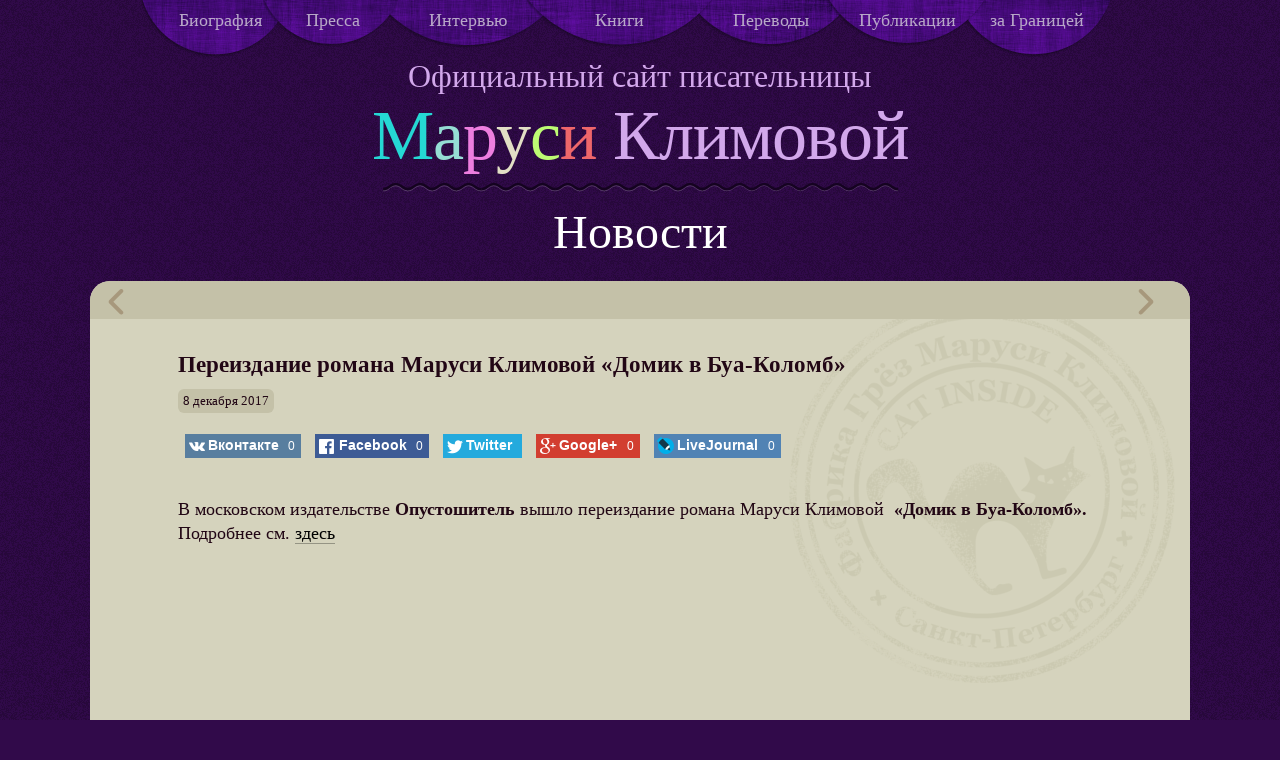

--- FILE ---
content_type: text/html; charset=UTF-8
request_url: https://femme-terrible.com/news/pereizdanie-romana-marusi-klimovoj-domik-v-bua-kolomb/
body_size: 28099
content:
<!DOCTYPE html PUBLIC "-//W3C//DTD XHTML 1.0 Transitional//EN" "http://www.w3.org/TR/xhtml1/DTD/xhtml1-transitional.dtd">
<html xmlns="http://www.w3.org/1999/xhtml">
<head profile="http://gmpg.org/xfn/11">

	<title>Femme Terrible  &raquo; Переиздание романа Маруси Климовой &#171;Домик в Буа-Коломб&#187;</title>

	<meta http-equiv="Content-Type" content="text/html; charset=UTF-8" />	
	<meta name="generator" content="WordPress 6.6.4" /> <!-- leave this for stats please -->

	<meta name="viewport" content="width=device-width, initial-scale=1">	
	<meta name="description" content="">
    <meta name="HandheldFriendly" content="True">
    <meta name="MobileOptimized" content="320">
	<!--[if IEMobile]>
	<meta http-equiv="cleartype" content="on">
	<![endif]-->
    <title>Переиздание романа Маруси Климовой &#171;Домик в Буа-Коломб&#187; &raquo; Femme Terrible</title>
    <!--[if lt IE 9]>
	<script src="//css3-mediaqueries-js.googlecode.com/files/css3-mediaqueries.js"></script>
	<script src="//html5shim.googlecode.com/svn/trunk/html5.js"></script>
	<![endif]-->
    <link rel="apple-touch-icon-precomposed" sizes="144x144" href="/apple-touch-icon-144x144-precomposed.png">
    <link rel="apple-touch-icon-precomposed" sizes="114x114" href="/apple-touch-icon-114x114-precomposed.png">
    <link rel="apple-touch-icon-precomposed" sizes="72x72" href="/apple-touch-icon-72x72-precomposed.png">
    <link rel="apple-touch-icon-precomposed" href="/apple-touch-icon-57x57-precomposed.png">
	<link rel="shortcut icon" href="/apple-touch-icon.png">
    <meta name="msapplication-TileImage" content="/apple-touch-icon-144x144-precomposed.png">
    <meta name="msapplication-TileColor" content="#222222">  
    <link rel="shortcut icon" href="https://femme-terrible.com/wp-content/themes/femme/favicon.ico" type="image/x-icon">
 	<link rel="stylesheet" href="https://femme-terrible.com/wp-content/themes/femme/css-mk/main.css">
 	<link href='http://fonts.googleapis.com/css?family=Neucha&amp;subset=latin,cyrillic' rel='stylesheet' type='text/css'>

	<link rel="stylesheet" href="https://femme-terrible.com/wp-content/themes/femme/style.css" type="text/css" media="screen" />
	<link rel="alternate" type="application/rss+xml" title="RSS 2.0" href="https://femme-terrible.com/feed/" />
	<link rel="alternate" type="text/xml" title="RSS .92" href="https://femme-terrible.com/feed/rss/" />
	<link rel="alternate" type="application/atom+xml" title="Atom 0.3" href="https://femme-terrible.com/feed/atom/" />
	<link rel="pingback" href="https://femme-terrible.com/xmlrpc.php" />
	
	<meta name='robots' content='max-image-preview:large' />
<script type="text/javascript">
/* <![CDATA[ */
window._wpemojiSettings = {"baseUrl":"https:\/\/s.w.org\/images\/core\/emoji\/15.0.3\/72x72\/","ext":".png","svgUrl":"https:\/\/s.w.org\/images\/core\/emoji\/15.0.3\/svg\/","svgExt":".svg","source":{"concatemoji":"https:\/\/femme-terrible.com\/wp-includes\/js\/wp-emoji-release.min.js?ver=9478f17d771566a2d3cbd93f942fb823"}};
/*! This file is auto-generated */
!function(i,n){var o,s,e;function c(e){try{var t={supportTests:e,timestamp:(new Date).valueOf()};sessionStorage.setItem(o,JSON.stringify(t))}catch(e){}}function p(e,t,n){e.clearRect(0,0,e.canvas.width,e.canvas.height),e.fillText(t,0,0);var t=new Uint32Array(e.getImageData(0,0,e.canvas.width,e.canvas.height).data),r=(e.clearRect(0,0,e.canvas.width,e.canvas.height),e.fillText(n,0,0),new Uint32Array(e.getImageData(0,0,e.canvas.width,e.canvas.height).data));return t.every(function(e,t){return e===r[t]})}function u(e,t,n){switch(t){case"flag":return n(e,"\ud83c\udff3\ufe0f\u200d\u26a7\ufe0f","\ud83c\udff3\ufe0f\u200b\u26a7\ufe0f")?!1:!n(e,"\ud83c\uddfa\ud83c\uddf3","\ud83c\uddfa\u200b\ud83c\uddf3")&&!n(e,"\ud83c\udff4\udb40\udc67\udb40\udc62\udb40\udc65\udb40\udc6e\udb40\udc67\udb40\udc7f","\ud83c\udff4\u200b\udb40\udc67\u200b\udb40\udc62\u200b\udb40\udc65\u200b\udb40\udc6e\u200b\udb40\udc67\u200b\udb40\udc7f");case"emoji":return!n(e,"\ud83d\udc26\u200d\u2b1b","\ud83d\udc26\u200b\u2b1b")}return!1}function f(e,t,n){var r="undefined"!=typeof WorkerGlobalScope&&self instanceof WorkerGlobalScope?new OffscreenCanvas(300,150):i.createElement("canvas"),a=r.getContext("2d",{willReadFrequently:!0}),o=(a.textBaseline="top",a.font="600 32px Arial",{});return e.forEach(function(e){o[e]=t(a,e,n)}),o}function t(e){var t=i.createElement("script");t.src=e,t.defer=!0,i.head.appendChild(t)}"undefined"!=typeof Promise&&(o="wpEmojiSettingsSupports",s=["flag","emoji"],n.supports={everything:!0,everythingExceptFlag:!0},e=new Promise(function(e){i.addEventListener("DOMContentLoaded",e,{once:!0})}),new Promise(function(t){var n=function(){try{var e=JSON.parse(sessionStorage.getItem(o));if("object"==typeof e&&"number"==typeof e.timestamp&&(new Date).valueOf()<e.timestamp+604800&&"object"==typeof e.supportTests)return e.supportTests}catch(e){}return null}();if(!n){if("undefined"!=typeof Worker&&"undefined"!=typeof OffscreenCanvas&&"undefined"!=typeof URL&&URL.createObjectURL&&"undefined"!=typeof Blob)try{var e="postMessage("+f.toString()+"("+[JSON.stringify(s),u.toString(),p.toString()].join(",")+"));",r=new Blob([e],{type:"text/javascript"}),a=new Worker(URL.createObjectURL(r),{name:"wpTestEmojiSupports"});return void(a.onmessage=function(e){c(n=e.data),a.terminate(),t(n)})}catch(e){}c(n=f(s,u,p))}t(n)}).then(function(e){for(var t in e)n.supports[t]=e[t],n.supports.everything=n.supports.everything&&n.supports[t],"flag"!==t&&(n.supports.everythingExceptFlag=n.supports.everythingExceptFlag&&n.supports[t]);n.supports.everythingExceptFlag=n.supports.everythingExceptFlag&&!n.supports.flag,n.DOMReady=!1,n.readyCallback=function(){n.DOMReady=!0}}).then(function(){return e}).then(function(){var e;n.supports.everything||(n.readyCallback(),(e=n.source||{}).concatemoji?t(e.concatemoji):e.wpemoji&&e.twemoji&&(t(e.twemoji),t(e.wpemoji)))}))}((window,document),window._wpemojiSettings);
/* ]]> */
</script>
<style id='wp-emoji-styles-inline-css' type='text/css'>

	img.wp-smiley, img.emoji {
		display: inline !important;
		border: none !important;
		box-shadow: none !important;
		height: 1em !important;
		width: 1em !important;
		margin: 0 0.07em !important;
		vertical-align: -0.1em !important;
		background: none !important;
		padding: 0 !important;
	}
</style>
<link rel='stylesheet' id='wp-block-library-css' href='https://femme-terrible.com/wp-includes/css/dist/block-library/style.min.css?ver=9478f17d771566a2d3cbd93f942fb823' type='text/css' media='all' />
<style id='classic-theme-styles-inline-css' type='text/css'>
/*! This file is auto-generated */
.wp-block-button__link{color:#fff;background-color:#32373c;border-radius:9999px;box-shadow:none;text-decoration:none;padding:calc(.667em + 2px) calc(1.333em + 2px);font-size:1.125em}.wp-block-file__button{background:#32373c;color:#fff;text-decoration:none}
</style>
<style id='global-styles-inline-css' type='text/css'>
:root{--wp--preset--aspect-ratio--square: 1;--wp--preset--aspect-ratio--4-3: 4/3;--wp--preset--aspect-ratio--3-4: 3/4;--wp--preset--aspect-ratio--3-2: 3/2;--wp--preset--aspect-ratio--2-3: 2/3;--wp--preset--aspect-ratio--16-9: 16/9;--wp--preset--aspect-ratio--9-16: 9/16;--wp--preset--color--black: #000000;--wp--preset--color--cyan-bluish-gray: #abb8c3;--wp--preset--color--white: #ffffff;--wp--preset--color--pale-pink: #f78da7;--wp--preset--color--vivid-red: #cf2e2e;--wp--preset--color--luminous-vivid-orange: #ff6900;--wp--preset--color--luminous-vivid-amber: #fcb900;--wp--preset--color--light-green-cyan: #7bdcb5;--wp--preset--color--vivid-green-cyan: #00d084;--wp--preset--color--pale-cyan-blue: #8ed1fc;--wp--preset--color--vivid-cyan-blue: #0693e3;--wp--preset--color--vivid-purple: #9b51e0;--wp--preset--gradient--vivid-cyan-blue-to-vivid-purple: linear-gradient(135deg,rgba(6,147,227,1) 0%,rgb(155,81,224) 100%);--wp--preset--gradient--light-green-cyan-to-vivid-green-cyan: linear-gradient(135deg,rgb(122,220,180) 0%,rgb(0,208,130) 100%);--wp--preset--gradient--luminous-vivid-amber-to-luminous-vivid-orange: linear-gradient(135deg,rgba(252,185,0,1) 0%,rgba(255,105,0,1) 100%);--wp--preset--gradient--luminous-vivid-orange-to-vivid-red: linear-gradient(135deg,rgba(255,105,0,1) 0%,rgb(207,46,46) 100%);--wp--preset--gradient--very-light-gray-to-cyan-bluish-gray: linear-gradient(135deg,rgb(238,238,238) 0%,rgb(169,184,195) 100%);--wp--preset--gradient--cool-to-warm-spectrum: linear-gradient(135deg,rgb(74,234,220) 0%,rgb(151,120,209) 20%,rgb(207,42,186) 40%,rgb(238,44,130) 60%,rgb(251,105,98) 80%,rgb(254,248,76) 100%);--wp--preset--gradient--blush-light-purple: linear-gradient(135deg,rgb(255,206,236) 0%,rgb(152,150,240) 100%);--wp--preset--gradient--blush-bordeaux: linear-gradient(135deg,rgb(254,205,165) 0%,rgb(254,45,45) 50%,rgb(107,0,62) 100%);--wp--preset--gradient--luminous-dusk: linear-gradient(135deg,rgb(255,203,112) 0%,rgb(199,81,192) 50%,rgb(65,88,208) 100%);--wp--preset--gradient--pale-ocean: linear-gradient(135deg,rgb(255,245,203) 0%,rgb(182,227,212) 50%,rgb(51,167,181) 100%);--wp--preset--gradient--electric-grass: linear-gradient(135deg,rgb(202,248,128) 0%,rgb(113,206,126) 100%);--wp--preset--gradient--midnight: linear-gradient(135deg,rgb(2,3,129) 0%,rgb(40,116,252) 100%);--wp--preset--font-size--small: 13px;--wp--preset--font-size--medium: 20px;--wp--preset--font-size--large: 36px;--wp--preset--font-size--x-large: 42px;--wp--preset--spacing--20: 0.44rem;--wp--preset--spacing--30: 0.67rem;--wp--preset--spacing--40: 1rem;--wp--preset--spacing--50: 1.5rem;--wp--preset--spacing--60: 2.25rem;--wp--preset--spacing--70: 3.38rem;--wp--preset--spacing--80: 5.06rem;--wp--preset--shadow--natural: 6px 6px 9px rgba(0, 0, 0, 0.2);--wp--preset--shadow--deep: 12px 12px 50px rgba(0, 0, 0, 0.4);--wp--preset--shadow--sharp: 6px 6px 0px rgba(0, 0, 0, 0.2);--wp--preset--shadow--outlined: 6px 6px 0px -3px rgba(255, 255, 255, 1), 6px 6px rgba(0, 0, 0, 1);--wp--preset--shadow--crisp: 6px 6px 0px rgba(0, 0, 0, 1);}:where(.is-layout-flex){gap: 0.5em;}:where(.is-layout-grid){gap: 0.5em;}body .is-layout-flex{display: flex;}.is-layout-flex{flex-wrap: wrap;align-items: center;}.is-layout-flex > :is(*, div){margin: 0;}body .is-layout-grid{display: grid;}.is-layout-grid > :is(*, div){margin: 0;}:where(.wp-block-columns.is-layout-flex){gap: 2em;}:where(.wp-block-columns.is-layout-grid){gap: 2em;}:where(.wp-block-post-template.is-layout-flex){gap: 1.25em;}:where(.wp-block-post-template.is-layout-grid){gap: 1.25em;}.has-black-color{color: var(--wp--preset--color--black) !important;}.has-cyan-bluish-gray-color{color: var(--wp--preset--color--cyan-bluish-gray) !important;}.has-white-color{color: var(--wp--preset--color--white) !important;}.has-pale-pink-color{color: var(--wp--preset--color--pale-pink) !important;}.has-vivid-red-color{color: var(--wp--preset--color--vivid-red) !important;}.has-luminous-vivid-orange-color{color: var(--wp--preset--color--luminous-vivid-orange) !important;}.has-luminous-vivid-amber-color{color: var(--wp--preset--color--luminous-vivid-amber) !important;}.has-light-green-cyan-color{color: var(--wp--preset--color--light-green-cyan) !important;}.has-vivid-green-cyan-color{color: var(--wp--preset--color--vivid-green-cyan) !important;}.has-pale-cyan-blue-color{color: var(--wp--preset--color--pale-cyan-blue) !important;}.has-vivid-cyan-blue-color{color: var(--wp--preset--color--vivid-cyan-blue) !important;}.has-vivid-purple-color{color: var(--wp--preset--color--vivid-purple) !important;}.has-black-background-color{background-color: var(--wp--preset--color--black) !important;}.has-cyan-bluish-gray-background-color{background-color: var(--wp--preset--color--cyan-bluish-gray) !important;}.has-white-background-color{background-color: var(--wp--preset--color--white) !important;}.has-pale-pink-background-color{background-color: var(--wp--preset--color--pale-pink) !important;}.has-vivid-red-background-color{background-color: var(--wp--preset--color--vivid-red) !important;}.has-luminous-vivid-orange-background-color{background-color: var(--wp--preset--color--luminous-vivid-orange) !important;}.has-luminous-vivid-amber-background-color{background-color: var(--wp--preset--color--luminous-vivid-amber) !important;}.has-light-green-cyan-background-color{background-color: var(--wp--preset--color--light-green-cyan) !important;}.has-vivid-green-cyan-background-color{background-color: var(--wp--preset--color--vivid-green-cyan) !important;}.has-pale-cyan-blue-background-color{background-color: var(--wp--preset--color--pale-cyan-blue) !important;}.has-vivid-cyan-blue-background-color{background-color: var(--wp--preset--color--vivid-cyan-blue) !important;}.has-vivid-purple-background-color{background-color: var(--wp--preset--color--vivid-purple) !important;}.has-black-border-color{border-color: var(--wp--preset--color--black) !important;}.has-cyan-bluish-gray-border-color{border-color: var(--wp--preset--color--cyan-bluish-gray) !important;}.has-white-border-color{border-color: var(--wp--preset--color--white) !important;}.has-pale-pink-border-color{border-color: var(--wp--preset--color--pale-pink) !important;}.has-vivid-red-border-color{border-color: var(--wp--preset--color--vivid-red) !important;}.has-luminous-vivid-orange-border-color{border-color: var(--wp--preset--color--luminous-vivid-orange) !important;}.has-luminous-vivid-amber-border-color{border-color: var(--wp--preset--color--luminous-vivid-amber) !important;}.has-light-green-cyan-border-color{border-color: var(--wp--preset--color--light-green-cyan) !important;}.has-vivid-green-cyan-border-color{border-color: var(--wp--preset--color--vivid-green-cyan) !important;}.has-pale-cyan-blue-border-color{border-color: var(--wp--preset--color--pale-cyan-blue) !important;}.has-vivid-cyan-blue-border-color{border-color: var(--wp--preset--color--vivid-cyan-blue) !important;}.has-vivid-purple-border-color{border-color: var(--wp--preset--color--vivid-purple) !important;}.has-vivid-cyan-blue-to-vivid-purple-gradient-background{background: var(--wp--preset--gradient--vivid-cyan-blue-to-vivid-purple) !important;}.has-light-green-cyan-to-vivid-green-cyan-gradient-background{background: var(--wp--preset--gradient--light-green-cyan-to-vivid-green-cyan) !important;}.has-luminous-vivid-amber-to-luminous-vivid-orange-gradient-background{background: var(--wp--preset--gradient--luminous-vivid-amber-to-luminous-vivid-orange) !important;}.has-luminous-vivid-orange-to-vivid-red-gradient-background{background: var(--wp--preset--gradient--luminous-vivid-orange-to-vivid-red) !important;}.has-very-light-gray-to-cyan-bluish-gray-gradient-background{background: var(--wp--preset--gradient--very-light-gray-to-cyan-bluish-gray) !important;}.has-cool-to-warm-spectrum-gradient-background{background: var(--wp--preset--gradient--cool-to-warm-spectrum) !important;}.has-blush-light-purple-gradient-background{background: var(--wp--preset--gradient--blush-light-purple) !important;}.has-blush-bordeaux-gradient-background{background: var(--wp--preset--gradient--blush-bordeaux) !important;}.has-luminous-dusk-gradient-background{background: var(--wp--preset--gradient--luminous-dusk) !important;}.has-pale-ocean-gradient-background{background: var(--wp--preset--gradient--pale-ocean) !important;}.has-electric-grass-gradient-background{background: var(--wp--preset--gradient--electric-grass) !important;}.has-midnight-gradient-background{background: var(--wp--preset--gradient--midnight) !important;}.has-small-font-size{font-size: var(--wp--preset--font-size--small) !important;}.has-medium-font-size{font-size: var(--wp--preset--font-size--medium) !important;}.has-large-font-size{font-size: var(--wp--preset--font-size--large) !important;}.has-x-large-font-size{font-size: var(--wp--preset--font-size--x-large) !important;}
:where(.wp-block-post-template.is-layout-flex){gap: 1.25em;}:where(.wp-block-post-template.is-layout-grid){gap: 1.25em;}
:where(.wp-block-columns.is-layout-flex){gap: 2em;}:where(.wp-block-columns.is-layout-grid){gap: 2em;}
:root :where(.wp-block-pullquote){font-size: 1.5em;line-height: 1.6;}
</style>
<link rel='stylesheet' id='social_likes_style_flat-css' href='https://femme-terrible.com/wp-content/plugins/wp-social-likes/css/social-likes_flat.css?ver=9478f17d771566a2d3cbd93f942fb823' type='text/css' media='all' />
<link rel='stylesheet' id='social_likes_custom_buttons-css' href='https://femme-terrible.com/wp-content/plugins/wp-social-likes/css/custom-buttons.css?ver=9478f17d771566a2d3cbd93f942fb823' type='text/css' media='all' />
<link rel='stylesheet' id='social_likes_style_flat_custom_buttons-css' href='https://femme-terrible.com/wp-content/plugins/wp-social-likes/css/custom-buttons_flat.css?ver=9478f17d771566a2d3cbd93f942fb823' type='text/css' media='all' />
<script type="text/javascript" src="https://femme-terrible.com/wp-includes/js/jquery/jquery.js?ver=3.7.1" id="jquery-core-js"></script>
<script type="text/javascript" src="https://femme-terrible.com/wp-includes/js/jquery/jquery-migrate.min.js?ver=3.4.1" id="jquery-migrate-js"></script>
<script type="text/javascript" src="https://femme-terrible.com/wp-content/plugins/wp-social-likes/js/social-likes.min.js?ver=9478f17d771566a2d3cbd93f942fb823" id="social_likes_library-js"></script>
<script type="text/javascript" src="https://femme-terrible.com/wp-content/plugins/wp-social-likes/js/custom-buttons.js?ver=9478f17d771566a2d3cbd93f942fb823" id="social_likes_custom_buttons-js"></script>
<link rel="https://api.w.org/" href="https://femme-terrible.com/wp-json/" /><link rel="alternate" title="JSON" type="application/json" href="https://femme-terrible.com/wp-json/wp/v2/posts/4523" /><link rel="EditURI" type="application/rsd+xml" title="RSD" href="https://femme-terrible.com/xmlrpc.php?rsd" />

<link rel="canonical" href="https://femme-terrible.com/news/pereizdanie-romana-marusi-klimovoj-domik-v-bua-kolomb/" />
<link rel='shortlink' href='https://femme-terrible.com/?p=4523' />
<link rel="alternate" title="oEmbed (JSON)" type="application/json+oembed" href="https://femme-terrible.com/wp-json/oembed/1.0/embed?url=https%3A%2F%2Ffemme-terrible.com%2Fnews%2Fpereizdanie-romana-marusi-klimovoj-domik-v-bua-kolomb%2F" />
<link rel="alternate" title="oEmbed (XML)" type="text/xml+oembed" href="https://femme-terrible.com/wp-json/oembed/1.0/embed?url=https%3A%2F%2Ffemme-terrible.com%2Fnews%2Fpereizdanie-romana-marusi-klimovoj-domik-v-bua-kolomb%2F&#038;format=xml" />
<!-- <meta name="NextGEN" version="2.2.30" /> -->

	<script type="text/javascript" src="https://femme-terrible.com/wp-content/themes/femme/js-mk/jquery.1.7.min.js"></script>
	<script src="https://femme-terrible.com/wp-content/themes/femme/js-mk/jquery.easing.min.js"></script>
	<script src="https://femme-terrible.com/wp-content/themes/femme/js-mk/jquery.zaccordion.min.js"></script>


</head>
<body>

<!-- tt name: single.php -->

<div id="wrap">
	<div class="grid interior">

    		<header>
			<nav id="nav-wrap">
				<ul id="nav">
                						<li class="bio"><a href="https://femme-terrible.com/bio/">Биография</a></li>
					<li class="press"><a href="https://femme-terrible.com/press/">Пресса</a></li>
					<li class="interview"><a href="https://femme-terrible.com/interviews/">Интервью</a></li>
					<li class="books"><a href="https://femme-terrible.com/books/">Книги</a></li>
					<li class="translations"><a href="https://femme-terrible.com/translations/">Переводы</a></li>
					<li class="publications"><a href="https://femme-terrible.com/publications/">Публикации</a></li>
					<li class="abroad"><a href="https://femme-terrible.com/abroad/">за Границей</a></li>
					<li class="video"><a href="https://femme-terrible.com/video/">Видео</a></li><!-- visible on mobile -->
					<li class="photo"><a href="https://femme-terrible.com/photo/">Фото</a></li><!-- visible on mobile -->
				</ul>
			</nav>
					<div class="video-icon"><a href="https://femme-terrible.com/video/">Видео</a></div><!-- invisible on interior page, but visible on mobile screens as a menu point – see above -->
			<div class="photo-icon"><a href="https://femme-terrible.com/photo/">Фото</a></div><!-- invisible — see the comment above -->
		
						<div class="text-center home logo">
				<a href="/"><span class="tint-1">О</span><span class="tint-0">ф</span><span class="tint-2">и</span>ц<span class="tint-4">и</span><span class="tint-5">а</span>л<span class="tint-0">ь</span><span class="tint-8">н</span><span class="tint-2">ы</span><span class="tint-11">й</span> 
				<span class="tint-1">сайт</span> 
				<span class="tint-0">п</span><span class="tint-2">и</span>с<span class="tint-4">а</span><span class="tint-5">т</span><span class="tint-1">е</span>л<span class="tint-0">ь</span><span class="tint-2">н</span>и<span class="tint-5">ц</span>ы<br> 
				<span class="larger-font">
					<span class="m-tint">М</span><span class="a-tint">а</span><span class="r-tint">р</span><span class="u-tint">у</span><span class="s-tint">с</span><span class="ja-tint">и</span> Климовой
				</span></a>
				<span class="wave"></span> 			</div><!-- /.text-center home logo -->		</header>	
    	 		<h1>Новости</h1>
		<div class="row grid-interior space-top blog-page effect" id="main">
			<div class="c12 text-page just-text">
            
                        		
                    
                    
				<ul class="direction two-buttons">
					<li class="prev"><a href="javascript:history.back()" class="backlink"><i class="back-for-icon"></i></a></li>
					<li class="next"><a href="" class="nextlink"><i class="forward-for-icon"></i></a></li>
				</ul>
				<div class="dreams-stamp"></div>
                				<div class="c12 post" id="content">
					<h2>Переиздание романа Маруси Климовой &#171;Домик в Буа-Коломб&#187;</h2>
					<span class="blog-date">8 декабря 2017</span>
					<div class="social-likes" data-title="Переиздание романа Маруси Климовой "Домик в Буа-Коломб"" data-url="https://femme-terrible.com/news/pereizdanie-romana-marusi-klimovoj-domik-v-bua-kolomb/" data-counters="yes" data-zeroes="yes"><div class="vkontakte" title="Поделиться ссылкой во Вконтакте">Вконтакте</div><div class="facebook" title="Поделиться ссылкой на Фейсбуке">Facebook</div><div class="twitter" title="Поделиться ссылкой в Твиттере">Twitter</div><div class="plusone" title="Поделиться ссылкой в Гугл-плюсе">Google+</div><div class="livejournal" title="Поделиться ссылкой в ЖЖ" data-html="&lt;a href='{url}'&gt;{title}&lt;/a&gt;">LiveJournal</div></div><form style="display: none;" class="sociallikes-livejournal-form"></form><p>В московском издательстве <strong>Опустошитель</strong> вышло переиздание романа Маруси Климовой&nbsp; <strong>&#171;Домик в Буа-Коломб&#187;.</strong><br>
 Подробнее см. <a href="http://shop.pustoshit.com/domik-v-bua-kolomb">здесь </a></p>
<p><img fetchpriority="high" decoding="async" src="http://shop.pustoshit.com/sites/default/files/productimage/cover_marusia_domik_sm.jpg" alt="" width="200" height="284"></p>
<p>&nbsp;</p>                                        				</div>				 
				<ul class="direction-bot">
					<li class="prev"><a href="javascript:history.back()" class="backlink"><i class="back-for-icon"></i> Вернуться назад</a></li>
				</ul>

			
			</div><!-- /.c12 text-page just-text -->
		</div><!-- /#main grid-interior -->
	</div><!-- /.grid interior -->
</div><!-- /wrap -->


<footer role="contentinfo" id="footer">
	<div class="left-houses">&nbsp;</div>
    <div class="row">
        <div class="c12 footer text-center">
        	<ul>
        		<li class="celine-stamp">&nbsp;</li>
        		<li class="twitter"><a href="//twitter.com/M_K_von_Lenin">&nbsp;</a></li>
        		<li class="lj"><a href="//marussia.livejournal.com">&nbsp;</a></li>
        		<li class="fb"><a href="//www.facebook.com/femme.terrible">&nbsp;</a></li>
        		<li class="vk"><a href="//vk.com/club6526297">&nbsp;</a></li>
        		<li class="dreams-factory-stamp">&nbsp;</li>
        		<li class="adult">18+</li>
        	</ul>
            <!--<span class="copy">&copy; 2013&ndash;2014 Маруся Климова</span>-->
            <span class="copy" style="text­align: center;display: block;margin: 8px 0 0 0;">© 2013–2014 Маруся Климова <span class="shweb" style="display: inline­block;margin: 0 0 0 33px;color: #6F5892;">Разработка и поддержка &mdash; <a href="http://shweb.pro/" style="color:#665892">Studio Shweb</a></span></span>
        </div>
    </div>
    <div class="right-houses">&nbsp;</div>
</footer>

<script type="text/javascript" src="https://femme-terrible.com/wp-content/themes/femme/js-mk/jquery.parallax-1.1.3.js"></script>
<script type="text/javascript" src="https://femme-terrible.com/wp-content/themes/femme/js-mk/jquery.localscroll-1.2.7-min.js"></script>
<script type="text/javascript" src="https://femme-terrible.com/wp-content/themes/femme/js-mk/jquery.formstyler.js"></script>
<link rel="stylesheet" href="https://femme-terrible.com/wp-content/themes/femme/css-mk/jquery.formstyler.css">
<script type="text/javascript" language="javascript" src="https://femme-terrible.com/wp-content/themes/femme/js-mk/jquery.jfontsize-1.0.js"></script>


<script src="https://femme-terrible.com/wp-content/themes/femme/js-mk/jquery.magnific-popup.js"></script>
<link rel="stylesheet" href="https://femme-terrible.com/wp-content/themes/femme/css-mk/magnific-popup.css" />
<link rel="stylesheet" href="https://femme-terrible.com/wp-content/themes/femme/css-mk/responsiveslides.css" />
<script src="https://femme-terrible.com/wp-content/themes/femme/js-mk/responsiveslides.min.js"></script>
<script src="https://femme-terrible.com/wp-content/themes/femme/js-mk/custom.js"></script>
<script src="https://femme-terrible.com/wp-content/themes/femme/js-mk/modernizr-2.6.2.min.js"></script>
<script src="https://femme-terrible.com/wp-content/themes/femme/js-mk/helper.js"></script>
<!--[if IE]>
<style>
.row,.clearfix{zoom:1}
@media \0screen{img{width:auto;}
}
</style>
<![endif]-->
<!-- ngg_resource_manager_marker --><!-- Google Analytics -->
<script>
  (function(i,s,o,g,r,a,m){i['GoogleAnalyticsObject']=r;i[r]=i[r]||function(){
  (i[r].q=i[r].q||[]).push(arguments)},i[r].l=1*new Date();a=s.createElement(o),
  m=s.getElementsByTagName(o)[0];a.async=1;a.src=g;m.parentNode.insertBefore(a,m)
  })(window,document,'script','//www.google-analytics.com/analytics.js','ga');

  ga('create', 'UA-54465437-1', 'auto');
  ga('send', 'pageview');
</script>
<!-- /Google Analytics -->
<!-- Yandex.Metrika counter -->
<script type="text/javascript">
(function (d, w, c) {
    (w[c] = w[c] || []).push(function() {
        try {
            w.yaCounter26070147 = new Ya.Metrika({id:26070147,
                    clickmap:true,
                    trackLinks:true,
                    accurateTrackBounce:true});
        } catch(e) { }
    });

    var n = d.getElementsByTagName("script")[0],
        s = d.createElement("script"),
        f = function () { n.parentNode.insertBefore(s, n); };
    s.type = "text/javascript";
    s.async = true;
    s.src = (d.location.protocol == "https:" ? "https:" : "http:") + "//mc.yandex.ru/metrika/watch.js";

    if (w.opera == "[object Opera]") {
        d.addEventListener("DOMContentLoaded", f, false);
    } else { f(); }
})(document, window, "yandex_metrika_callbacks");
</script>
<noscript><div><img src="//mc.yandex.ru/watch/26070147" style="position:absolute; left:-9999px;" alt="" /></div></noscript>
<!-- /Yandex.Metrika counter --></body>
</html>

--- FILE ---
content_type: text/css
request_url: https://femme-terrible.com/wp-content/themes/femme/css-mk/main.css
body_size: 48890
content:
@charset "utf-8";article,
aside,
details,
figcaption,
figure,
footer,
header,
hgroup,
main,
nav,
section,
summary{display:block;}
audio,
canvas,
video{display:inline-block;}
audio:not([controls]){display:none;height:0;}
[hidden]{display:none;}
html{background:#310a4a url(../images-mk/bg.png) repeat;color:#fff;font-family:serif;-ms-text-size-adjust:100%;-webkit-text-size-adjust:100%;}
body{margin:0;font-size:16px;line-height:normal;min-height:100%;width:100%;min-width:230px;font-family:Georgia, serif;color:#d1c6db;background:#310a4a url(../images-mk/bg.png) repeat;}
a:active,
a:hover,
a:focus{outline:0;-webkit-transition:all 0.5s ease;-ms-transition:all 0.5s ease;-moz-transition:all 0.5s ease;transition:all 0.5s ease;}
a {text-decoration:none;}
h1, h3, h4 {font-weight:normal;position:relative;}
h2 {font-size: 1.3em;position:relative;line-height:normal;}
h1, .logo {font-size:1.7em;margin:0.25em 0;font-weight:normal;}
h1 {text-align: center;font-family:'Neucha', cursive;font-size: 3em;color: #fff;position: relative;}
h1.home, .logo {color:#d2a8eb;margin:0;font-size: 2em;font-family:'Neucha', cursive;z-index:1;position:relative;}
.celine h2 {text-align: center;font-family:'Neucha', cursive;font-weight:normal;font-size: 2.4em;margin:2em 0 1em 0;line-height: normal;}
.logo a, .logo a:visited {text-decoration:none;color: #d2a8eb;}
.logo a:hover {color:#e2dfc5;}
.logo a:hover .tint-0 {color: #ee666a;}
.logo a:hover .tint-1 {color: #25d8d4;}
.logo a:hover .tint-2 {color: #bdfb73;}
.logo a:hover .tint-4 {color: #ed7edf;}
.logo a:hover .tint-5 {color: #95ddd4;}
.logo a:hover, .logo a:hover .tint-0, .logo a:hover .tint-1, .logo a:hover .tint-2, .logo a:hover .tint-4, .logo a:hover .tint-5 {-webkit-transition:color 0.5s ease;-ms-transition: color 0.5s ease;-moz-transition: color 0.5s ease;transition: color 0.5s ease;}

abbr[title]{border-bottom:1px dotted;}
b,
strong{font-weight:bold;}
dfn{font-style:italic;}
hr{-moz-box-sizing:content-box;box-sizing:content-box;height:0;text-align: center;background: url(../images-mk/hr-light.png) repeat-x;float: none;margin: 0 auto;padding: 1em 0;position:relative;border:0;z-index:1;}
img{border:0;}
svg:not(:root){overflow:hidden;}
fieldset{border:1px solid #c0c0c0;margin:0 2px;padding:0.35em 0.625em 0.75em;}
legend{border:0;padding:0;}
button,
input,
select,
textarea{font-family:inherit;font-size:100%;margin:0;}
button,
input{line-height:normal;}
button,
select{text-transform:none;}
button,
html input[type="button"],
input[type="reset"],
input[type="submit"]{-webkit-appearance:button;cursor:pointer;}
button[disabled],
html input[disabled]{cursor:default;}
input[type="checkbox"],
input[type="radio"]{box-sizing:border-box;padding:0;}
input[type="search"]{-webkit-appearance:textfield;-moz-box-sizing:content-box;-webkit-box-sizing:content-box;box-sizing:content-box;}
input[type="search"]::-webkit-search-cancel-button,
input[type="search"]::-webkit-search-decoration{-webkit-appearance:none;}
button::-moz-focus-inner,
input::-moz-focus-inner{border:0;padding:0;}
textarea{overflow:auto;vertical-align:top;}
table{border-collapse:collapse;border-spacing:0;}
.row:before,.row:after,.clearfix:before,.clearfix:after{content:'';display:table}
.row:after,.clearfix:after{clear:both}
*{box-sizing:border-box;-ms-box-sizing:border-box;-moz-box-sizing:border-box;-webkit-box-sizing:border-box;}
.grid{margin:0 auto;max-width:1600px;width:100%;}
.grid-interior {max-width:86%;line-height: 138%;font-size: 110%;position: relative;z-index: 2;width: 100%;margin: 0 auto;}
.grid-interior a {color:#d1c6db;border-bottom: 1px solid rgba(255,255,255,0.3);}
.grid-interior .text-page a {color:#000}
.grid-interior .c7 {border-left:1px solid #000;padding-left:4%}
.grid-interior .c5 {width:46.66%}
.grid-interior .c7 {width:53.33%}
.row{width:100%;margin:0 auto;}
.c1{width:8.33%;}
.c1-middle{width:11.66%;}
.c11-middle{width:88.33%;}
.c2{width:16.66%;}
.c3, .c3-middle{width:25%;}
.c4{width:33.33%;}
.c5{width:41.66%;}
.c6{width:50%;}
.c7{width:58.33%;}
.c8{width:66.66%;}
.c9, .c9-middle{width:75%;}
.c10{width:83.33%;}
.c11{width:91.66%;}
.c12{width:100%;min-height:1px;float:left;position:relative;}
.c1-5{width:20%;}
.c1-8{width:12.5%;}
.c1,.c2,.c3,.c4,.c5,.c6,.c7,.c8,.c9,.c10,.c11,.c1-5,.c1-8, .c11-middle, .c3-middle, .c9-middle{min-height:1px;float:left;padding-left:10px;padding-right:10px;position:relative;}
.c1-middle{min-height:1px;float:left;padding-left:0px;padding-right:10px;position:relative;}
.c1.first,.c2.first,.c3.first,.c4.first,.c5.first,.c6.first,.c7.first,.c8.first,.c9.first,.c10.first,.c11.first,.c1-5.first,.c1-8.first, .c3-middle.first{padding-left:0;position:relative;}
.c1.last,.c2.last,.c3.last,.c4.last,.c5.last,.c6.last,.c7.last,.c8.last,.c9.last,.c10.last,.c11.last,.c1-5.last,.c1-8.last{padding-right:0;position:relative;}
.left{float:left;}
.right{float:right;}
.text-left{text-align:left;}
.text-right{text-align:right;}
.text-center{text-align:center;}
.space-top{margin-top:1.2em;}
.space-ltop{margin-top:2em;}
.space-lbot{margin-bottom:2.4em;}
.space-bot{margin-bottom:1.2em;}
.space-htop{margin-top:.6em;}
.space-hbot{margin-bottom:.6em;}
.centered{float:none;margin:auto;}
.larger-font{font-size:2.2em;letter-spacing:-1px;}
button,
input,
select,
textarea{color:#fff;}
a{color:#000;}
a:hover, .grid-interior a:hover {color:#a71b82 /* D482BF */;}
img{vertical-align:middle;}
fieldset{border:0;margin:0;padding:0;}
textarea{resize:vertical;}
#parallax{background:url(../images-mk/stars.png) 50% 0 no-repeat fixed;min-height:18em;margin:0 auto;overflow:hidden;padding:0;width:100%;}
#parallax .bg{background:url(../images-mk/more-stars.png) 50% 0 no-repeat fixed;height:1300px;margin:0 auto;padding:0;position:absolute;width:100%;z-index:0;}
.mist{background:url(../images-mk/mist.png) no-repeat top center;min-height:30em;height:100%;z-index:0;position:absolute;width:100%;}
#parallax-interior {background:url(../images-mk/interior-moon.png) no-repeat fixed;}
.stars-bg{background:url(../images-mk/stars.png) no-repeat top center;min-height:30em;z-index:1;position:relative;}
#nav-wrap{position:relative;}
#menu-icon{display:none;}
#nav{margin:0;padding:0;display:block;}
#nav li{list-style:none;display:inline-block;padding:10px 0 10px 0;}
#nav a{display:block;color:#b8a7c8;text-align:center;text-decoration:none;font-size:1.15em;width:70%;margin:0 1.5em;padding:0 0 1em 0;}
#nav a:hover{color:#d6d5be;-webkit-transition:color 0.5s ease;-moz-transition:color 0.5s ease;transition:color 0.5s ease;}
#nav .press a {margin: 0 1.2em;}
header{font-family:'Neucha', cursive;z-index:1;position:relative;}
#nav .active a {color:#fff;}
nav{max-width:1000px;margin:0 auto;}
nav .bio{background:url(../images-mk/menu.png) 0 -80px no-repeat;width:151px;}
nav .bio.active {background:url(../images-mk/menu.png) no-repeat;width:151px;color:#fff;}
nav .press{background:url(../images-mk/menu.png) -160px -80px no-repeat;width:137px;z-index:50;margin-left:-32px;}
nav .press.active {background: url(../images-mk/menu.png) -160px 0 no-repeat;}
nav .interview{background:url(../images-mk/menu.png) -306px -80px no-repeat;width:185px;z-index:40;margin-left:-28px;}
nav .interview.active {background: url(../images-mk/menu.png) -306px 0 no-repeat;}
nav .books{background:url(../images-mk/menu.png) -500px -80px no-repeat;width:185px;z-index:70;margin-left:-38px;}
nav .books.active {background: url(../images-mk/menu.png) -500px 0 no-repeat;}
nav .translations{background:url(../images-mk/menu.png) -698px -80px no-repeat;width:157px;z-index:30;margin-left:-28px;}
nav .translations.active {background: url(../images-mk/menu.png) -698px 0 no-repeat;}
nav .abroad{background:url(../images-mk/menu.png) -1044px -80px no-repeat;width:157px;margin-left:-38px;}
nav .abroad.active {background: url(../images-mk/menu.png) -1044px 0 no-repeat;}
nav .publications{background:url(../images-mk/menu.png) -869px -80px no-repeat;width:167px;z-index:60;margin-left:-28px;}
nav .publications.active {background: url(../images-mk/menu.png) -869px 0 no-repeat;}
nav li{position:relative;height:58px;}
#nav .video{display:none;}
#nav .video a{color:#fff;}
#nav .photo{display:none;}



@-webkit-keyframes photo-icon{from{right:16%;}
to{right:14%;}
}
@-moz-keyframes photo-icon{from{right:16%;}
to{right:14%;}
}
@-ms-keyframes photo-icon{from{right:16%;}
to{right:14%;}
}
@-o-keyframes photo-icon{from{right:16%;}
to{right:14%;}
}
@keyframes photo-icon{from{right:16%;}
to{right:14%;}
}


@-webkit-keyframes video-icon{from{bottom:0px;}
to{bottom:-10px;}
}
@-moz-keyframes video-icon{from{bottom:0px;}
to{bottom:-10px;}
}
@-ms-keyframes video-icon{from{bottom:0px;}
to{bottom:-10px;}
}
@-o-keyframes video-icon{from{bottom:0px;}
to{bottom:-10px;}
}
@keyframes video-icon{from{bottom:0px;}
to{bottom:-10px;}
}


.photo-icon{position:absolute;background:url(../images-mk/photo.png) no-repeat;width:148px;top:5em;right:14%;padding:49px 81px 0 0px;height:104px;z-index: 2;
-webkit-animation:photo-icon 1.5s ease-in-out infinite alternate;-moz-animation:photo-icon 1.5s ease-in-out infinite alternate;-ms-animation:photo-icon 1.5s ease-in-out infinite alternate;-o-animation:photo-icon 1.5s ease-in-out infinite alternate;
}


.photo-icon a{padding:3em 5em 2em 1em;}
.interior .photo-icon, .interior .video-icon {display:none;visibility:hidden;background:none;}
.video-icon{position:absolute;background:url(../images-mk/video.png) no-repeat;width:144px;/*top:2em;*/right:1em;padding:48px 0 0 0;height:104px;z-index: 2;
-webkit-animation:video-icon 1.5s ease-in-out infinite alternate;-moz-animation:video-icon 1.5s ease-in-out infinite alternate;-ms-animation:video-icon 1.5s ease-in-out infinite alternate;-o-animation:video-icon 1.5s ease-in-out infinite alternate;
}
.video-icon a{padding:2.5em 0 2.5em 5.7em;}
.video-icon a, .photo-icon a{text-decoration:none;color:#fff;}
.video-icon a:hover, .photo-icon a:hover, #nav .video a:hover, #nav .photo a:hover{color:#d6d5be;-webkit-transition:color 0.5s ease;-moz-transition:color 0.5s ease;transition:color 0.5s ease;-ms-transition:color 0.5s ease;}
.m-tint{color:#25d8d4;}
.a-tint{color:#95ddd4;}
.r-tint{color:#ed7edf;}
.u-tint{color:#e2dfc5;}
.s-tint{color:#bdfb73;}
.ja-tint{color:#ee666a;}
.news{margin-top:-3.4em;}
.news-bg p, .avr-bg p, .blog-bg p{margin:0 0 .4em 0;line-height: 1.3em;}
.news-bg{float:none;margin:auto;max-width:563px;background:url(../images-mk/news-bg.png) no-repeat;width:100%;min-height:302px;padding:6em 2em 0 2em;color:#000;line-height:1.3em;}
.news-bg h2, .blog-bg h2, .avr-bg h2{line-height: 130%; margin:.8em 0 .5em 0;font-size:1.3em;font-weight:normal;font-family:'Neucha', cursive;}
.blog-bg h2{margin:.8em 1.5em .5em 0;}
.dark-nights-bg{background:url(../images-mk/dark-nights-bg.png) no-repeat;width:100%;min-height:175px;max-width:181px;}
.dantes-bg{background:url(../images-mk/dantes-bg.png) no-repeat;width:100%;min-height:136px;max-width:159px;}
.avr-bg{background:url(../images-mk/avr-bg.png) no-repeat;width:100%;min-height:223px;max-width:562px;float:none;margin:auto;padding:1.8em 10.2em 0 6.2em;color:#e4e2cb;position:relative;top:-20px;}
.avr-bg{ background: url(../images-mk/avr-bg-new.png?123) no-repeat;min-height: 260px;max-width:562px;float:none;margin:auto;padding:1.8em 10.2em 0 6.2em;color:#e4e2cb;position:relative;top:-20px;}
.avr-bg a{color:#e4e2cb;}
.avr-bg a:hover{color:#fff;}
.avr-bg .date{position:absolute;margin-top:42px;margin-left:-92px;}
/* .avr-link{position:relative;display:block;width:160px;right:-300px;top:-38px;font-family:'Neucha', cursive;text-align:center;font-size:1.1em;} */
.avr-link { position: absolute; display: block; width: 170px; right: 0; top: 126px; font-family: 'Neucha', cursive; text-align: center; font-size: 1.1em; }
.avr-link { position: absolute; display: block; width: 170px; right: 0; top: 140px; font-family: 'Neucha', cursive; text-align: center; font-size: 1.1em; }
.avr-link a{padding:6em 0 1.2em 0;}
.celine-bg{background:url(../images-mk/celine-bg.png) no-repeat;width:100%;min-height:149px;max-width:172px;}
.blog-bg, .text-page {border-radius:20px;background:#d5d3bd;padding:1em 2.5em 2em 2.5em;width:90%;color:#000;}
.text-page {padding:3em 5em;}
.blog-bg .date{margin:0;position:absolute;right:10%;color:#000;}
.blog{padding:2.5em 2.5em 2.5em 0;}
.blog-page .text-page h2 {text-align:left;font-size: 1.3em;font-family: georgia, serif;margin: 0 0 .5em 0;}
.blog-date {display:table;clear:both;z-index: 1;position: relative;font-size: .75em;background-color:#c4c1a8;border-radius:6px;padding:0 .4em;}
.blog-page #content p {margin:1em 0;}
.hided {display:none;}
.avr-badge {position: relative;width: 300px;height: 182px;background: url(../images-mk/sprite.png?123) 0 -549px no-repeat;margin: 0 auto;margin-top: 0;margin-bottom: -7em;z-index:3;}
.for-avr {padding: 6em 5em 3em 5em;}
.blog-page .avr-badge {margin-bottom:0;}
.read {font-size:.8em;font-weight:bold;}
.tag-icon {background: url(../images-mk/sprite.png?123) 0px -734px no-repeat;padding: 0 0 0 1.4em;}
.tags {font-size: .8em;margin: 1em 0;}
.post.active .read, .post.active .heading {text-decoration:none;}
.date{color:#e4e2cb;position:relative;margin-top:-84px;margin-left:112px;text-align:center;font-weight:normal;width:80px;font-family:'Neucha', cursive;}
.date span{display:block;}
.day{font-size:2em;line-height:.8em;}
.month{font-size:1.1em;}
.year{font-size:.8em;}
.neucha{font-family:'Neucha', cursive;}
.block{display:block;}
.dark-nights-bg, .dantes-bg, .celine-bg{font-family:'Neucha', cursive;text-align:center;float:none;margin:auto;}
.clouds a{text-decoration:none;color:#e4e2cb;}
.clouds a:hover{color:#fff;}
@-webkit-keyframes celine{from{top:0px;}
to{top:20px;}
}
@-moz-keyframes celine{from{top:0px;}
to{top:20px;}
}
@-ms-keyframes celine{from{top:0px;}
to{top:20px;}
}
@-o-keyframes celine{from{top:0px;}
to{top:20px;}
}
@keyframes celine{from{top:0px;}
to{top:20px;}
}
.celine-bg{font-size:1.2em;padding:4.5em 0 0 0;position:relative;}
.celine-bg{-webkit-animation:celine 1.5s ease-in-out infinite alternate;-moz-animation:celine 1.5s ease-in-out infinite alternate;-ms-animation:celine 1.5s ease-in-out infinite alternate;-o-animation:celine 1.5s ease-in-out infinite alternate;}
.celine-bg a{padding:4em 0 .7em 0;}
.celine .grid-interior {max-width: 96%;}
.celine .grid-interior.publishing {max-width: 86%;}
.celine .events img {border: 1px solid #100727;border-radius: 4px;}

.celine .events a img:hover {
border: 1px solid #fff;
-webkit-transition: all 0.3s ease;
-ms-transition: all 0.3s ease;
-moz-transition: all 0.3s ease;
transition: all 0.3s ease;
}

.events {line-height:138%;font-size:110%;}
.testimonial {border-left: 4px solid #ccc8ae;}
.book-page #content .testimonial p {margin-top:0;}
.testimonial-name p {font-size: 90%;margin: 0;}


.dark-nights-bg a{padding:4em 0 .7em 0;}
.dantes-bg{font-size:1.2em;padding:3.8em 0 0 0;position:relative;}
.dantes-bg a{padding:4em 0 .7em 0;}
.dantes-bg .smaller{font-size:.8em}
.dantes-bg .larger{font-size:1.2em}
@-webkit-keyframes dantes{from{left:0px;}
to{left:20px;}
}
@-moz-keyframes dantes{from{left:0px;}
to{left:20px;}
}
@-ms-keyframes dantes{from{left:0px;}
to{left:20px;}
}
@-o-keyframes dantes{from{left:0px;}
to{left:20px;}
}
@keyframes dantes{from{left:0px;}
to{left:20px;}
}
.dantes-bg{-webkit-animation:dantes 1.5s ease-in-out infinite alternate;-moz-animation:dantes 1.5s ease-in-out infinite alternate;-ms-animation:dantes 1.5s ease-in-out infinite alternate;-o-animation:dantes 1.5s ease-in-out infinite alternate;}
.dark-nights-bg{font-size:1.2em;padding:4.7em 0 0 0;position:relative;}
@-webkit-keyframes dark-nights{from{bottom:0px;}
to{bottom:-10px;}
}
@-moz-keyframes dark-nights{from{bottom:0px;}
to{bottom:-10px;}
}
@-ms-keyframes dark-nights{from{bottom:0px;}
to{bottom:-10px;}
}
@-o-keyframes dark-nights{from{bottom:0px;}
to{bottom:-10px;}
}
@keyframes dark-nights{from{bottom:0px;}
to{bottom:-10px;}
}
.dark-nights-bg{position:relative;-webkit-animation:dark-nights 1.5s ease-in-out infinite alternate;-moz-animation:dark-nights 1.5s ease-in-out infinite alternate;-ms-animation:dark-nights 1.5s ease-in-out infinite alternate;-o-animation:dark-nights 1.5s ease-in-out infinite alternate;}
.celine-bg .larger, .dark-nights-bg .larger{font-size:1.2em;line-height:1em;}
.hr {background:url(../images-mk/hr.png) repeat-x;width:100%;height:10px;border: 0;z-index: 1;position: relative;margin: 0;padding: 0;}
.mk-bio {background: url(../images-mk/mk-bio.jpg) no-repeat 0 16.9em;}
.mk-press {background: url(../images-mk/mk-press.jpg) no-repeat 0 16.9em;}
.mk-interviews {background: url(../images-mk/mk-interviews.jpg) no-repeat 0 16.9em;}


.mk-interviews .grid-interior, .mk-press .grid-interior, .mk-bio .grid-interior, .mk-publications .grid-interior, .mk-abroad .grid-interior {padding:0 0 10em 0;}

/* abroad */
.abroad-cover {background:#d5d3bd;width:100%;border-radius: 10px;color:#000;padding: 0;}
.abroad-title {background: #fff; padding: 1em 4em; position: relative; font-family: neucha;}
.abroad-text {padding:3em 5em;margin-bottom: 2em;}
.abroad-heading {font-size: 2em; line-height: normal; padding: 0; margin: 0.5em 0 0 0;}
.abroad-pic {border-radius:10px 10px 0 0;}
.grid-interior .abroad-cover a {color: #000;}
/* abroad */

.mk-abroad {background: url(../images-mk/mk-abroad.jpg) no-repeat 0 16.9em;}
.mk-abroad p {margin: .3em 0 2em 4.5em;min-height: 2.8em;clear:right;}
.mk-abroad img {vertical-align:top;}
.mk-publications {background: url(../images-mk/mk-publications.jpg) no-repeat 0 16.9em;}
.mk-press .grid-interior, .mk-interviews .grid-interior, .mk-abroad .grid-interior, .mk-publications .grid-interior {font-size:126%;}
.mk-books .grid-interior, .mk-books .grid-interior .marker, .mk-translations .grid-interior, .mk-translations .grid-interior .marker, .celine .grid-interior {font-size: 1em;width: 100%;line-height: 110%;}
.mk-books .grid-interior .marker, .mk-translations .grid-interior .marker {max-width:200px;}
.mk-books .grid-interior a .marker {text-decoration:underline;}
.books {margin:0;padding:0;}
.books li {display:inline-block;width:24.5%;margin: 0 0 2em 0;vertical-align: top;}
.books li.width-100 {width:100%;}
.mk-translations h2, h3 {font-family:'Neucha', cursive;font-size: 2em;font-weight:normal;margin: 0 0 .5em 0;line-height: normal;}
.mk-translations h3 {font-size: 1em;margin: 0 0 2em 0;}
.mk-translations h2 {color:#fff;margin: 1em 0 0.2em 0;}
.wave {background: url(../images-mk/hr-logo.png) no-repeat top center;height: 10px;width: 100%;display: block;margin: .2em 0 0 0;}
.links {margin:0;padding:0;}
.links li {display:inline-block;width:24%;padding: .1em 0;}
.marker {background-color:#1e062d;font-size: 90%;margin: .2em 0 0 0;line-height: 140%;padding: .5em;display:table;color: #c2b49a;}



.select {background:#a7987c;border:1px solid #000;}
.year-divider {position:absolute;left: -2.5em;margin-top: .4em;display:block;font-family:'Neucha', cursive;font-size: 1.8em;color: #d6d5be;}
.year-divider.first {margin-top: .8em;}
.img-bio {position:absolute;left: -200px;margin-top: .1em;display:block;}
.book-icons {position:absolute;margin-left:-2.1em;}
.book-icons .text {background:url(../images-mk/sprite.png?123) 0px -58px no-repeat;width:14px;height:18px;display: inline-block;}
.book-icons .pdf {background:url(../images-mk/sprite.png?123) 0px -38px no-repeat;width:13px;height:18px;display: inline-block;}
.ozon-button {line-height:110%;clear: both;position: relative;z-index: 1;}
.ozon-button .other-books {color:#c79edf;font-family:'Neucha', cursive;display: inline-block;font-size: 110%;border-bottom: 1px solid rgba(255,255,255,0.3);margin: 0 0 1em 0;}
.ozon-button .other-books:hover {color:#a71b82;}
.grid-interior.book-list .ozon:hover {border-bottom:0;}
.ozon-button .ozon {background:#3d0b68 url(../images-mk/sprite.png?123) 94px 11px no-repeat;color:#c79edf;text-decoration:none;border:1px solid #000;border-radius:4px;width:210px;display:inline-block;text-align:left;font-size:1.1em;padding:.5em;font-family:'Neucha', cursive;margin: 0 0 2em 0;}
.ozon-button a.ozon:visited {color:#c79edf;}
.ozon-button .ozon:hover {background-color:#a71b82;color:#d1c6db;-webkit-transition:background 0.5s ease;-ms-transition:background 0.5s ease;-moz-transition:background 0.5s ease;transition:background 0.5s ease;}
.text-page {width:100%;color:#220715;}
.text-page a, .blog a, .news a {border-bottom:1px solid rgba(0,0,0,0.3);}
.avr-bg a {border-bottom:1px solid rgba(255,255,255,0.5);}
.clouds a, .avr-bg .avr-link a {border-bottom:0;}
.text-page h1 {font-family:'Neucha', cursive;text-align:center;font-size: 2.5em;line-height: normal;margin: 0 0 .2em 0;position: relative;z-index:1;color:#000;}
.title {text-align: center;font-family: 'Neucha', cursive;font-size: 2.5em;color: #fff;position: relative;margin: 0.25em 0 .5em 0;font-weight: normal;display:block;}
#content, .author {position: relative;}
.author, .lang {font-family:'Neucha', cursive;}
.author, .lang, .isbn {display:block;}
.author {font-size:140%;line-height:140%;}
.isbn {font-size:85%;color: #807C68;}
.lang {margin:0 0 1em 0;}
.press-set {margin:0;padding:0;}
.press-set li {display:block;padding:0 0 .5em 0;}
#content p {line-height: 140%;margin-bottom: 2em;}
.book-page .author {text-align: left;width: 100%;}
.book-page .cover {padding:0;}
.book-page .cover a {display:inline-block;}
.dwnld-pdf {position: relative;background: url(../images-mk/sprite.png?123) 0 -489px no-repeat;width: 34px;height: 50px;display: inline-block;padding: .8em 0 0 0;}
.left-pad {padding-left:4em;}
.text-size {background-color:#ccc8ae;border-radius:50px;color:#908c6f;width: 210px;height: 50px;-webkit-touch-callout: none;-webkit-user-select: none;-khtml-user-select: none;-moz-user-select: none;-ms-user-select: none;user-select: none;position: relative;z-index: 2;-webkit-box-shadow: 0 1px 0 0 #F0EFE5;box-shadow: 0 1px 0 0 #F0EFE5;}
.dreams-stamp {background:url(../images-mk/sprite.png?123) right -90px no-repeat;position: absolute;height: 390px;top: 1em;width: 100%;right: 0;z-index: 0;}
.jfontsize-button {background-color:#dbd9c5;border-radius:50%;color:#afaa8b;width:50px;height:50px;display:inline-block;vertical-align: top;font-size: 2em;text-align: center;padding: 10px 0 0 0;}
.jfontsize-button#jfontsize-default {border-radius:0;width:99px;background: none;font-size: 1.7em;text-align: center;padding: 6px 0 0 0;line-height: 70%;}
.jfontsize-button#jfontsize-minus {margin: 0 0 0 2px;}
.jfontsize-button#jfontsize-plus {right: 2px;position: relative;}
.size-hint {font-size: 14px;display:block;white-space: nowrap;}
.jfontsize-button:hover {text-decoration: none;background: #F0EFE5;-webkit-transition:all 0.5s ease;-ms-transition: all 0.5s ease;-moz-transition: all 0.5s ease;transition: all 0.5s ease;}
.jfontsize-button#jfontsize-default:hover {color:#F0EFE5;}
.jfontsize-disabled, .jfontsize-disabled:hover {background: #dbd9c5;cursor:default !important;}
.hr-light {background:url(../images-mk/hr-light.png) repeat-x;width:100%;height:10px;border: 0;z-index: 1;position: relative;margin: 0 0 1.2em 0;padding: 0;clear: both;}
.size-divider {position: relative;top: -28px;}
.book-page #content p {margin-bottom: 1.2em;}
.backlink, .nextlink {margin: 2em 0;vertical-align: top;}
.backlink {/*border-right: 1px solid #B8B595;padding: 0 1em 0 0;*/}
.blog-page .backlink {border-right:0;}
.back-for-icon {background: url(../images-mk/sprite.png?123) no-repeat;background-position: -135px -47px;width: 26px;height: 30px;display:inline-block;}
.back-for-url {vertical-align:top;display:inline-block;}
.forward-for-icon {background: url(../images-mk/sprite.png?123) no-repeat;background-position: -253px -47px;width: 26px;height: 30px;display:inline-block;}
.nextlink {padding: 0 0 0 1em;}
.nextlink:hover .forward-for-icon {background-position: -213px -47px;}
.backlink:hover .back-for-icon {background-position: -175px -47px;}
.st_sharethis_custom {background:url(../images-mk/share.png) no-repeat;width: 26px;height: 26px;position: absolute;top: 3em;left: 1.5em;}
.just-text .st_sharethis_custom {top: 4em;}
.blue {background-color:#098cb4;padding:2em;}
.blue:hover {background-color:#0f6d8a;}
.purple {background-color:#520e75;padding:2em;}
.purple:hover {background-color:#63118d;}
.red {background-color:#ea4033;padding:2em;}
.red:hover {background-color:#d33327;}
.sea {background-color:#13a39b;padding:2em;}
.sea:hover {background-color:#058c85;}
.orange {background-color:#e5790d;padding:2em;}
.orange:hover {background-color:#f78e25;}
.olive {background-color:#b2ac08;padding:2em;}
.olive:hover {background-color:#c1bb20}
.pink {background-color:#bc2961;padding:2em;}
.pink:hover {background-color:#d62166;}
.turk {background-color:#26525b;padding:2em;}
.turk:hover {background-color:#1f6371;}
.milk-red {background-color:#ee666a;padding:2em;}
.milk-red:hover, a:hover .milk-red {background-color:#dd4b50;}
.celine-color {background-color:#310f63;padding:2em;}
.celine-color:hover {background-color:#3b0e7c;}
.jenet-title {color:#098cb4;}
.celine-title {color:#ee666a;}
.gibault-title {color:#e5790d;}
.giotat-title {color:#ea4033;}
.roch-title {color:#63118d;}
.lous-title {color:#b2ac08;}
.bataille-title {color:#13a39b;}
.wittig-title {color:#bc2961;}
.gildebrand-title {color:#1f6371;}
.blue-tint {color:#7430D5;}
.milk-olive {background-color:#cfa447;padding:2em;}
.black {background-color:#14021f;padding:2em;}
.black:hover {background-color:#200432;}
.turk:hover, .black:hover, .orange:hover, .olive:hover, .pink:hover, .milk-red:hover, .sea:hover, .red:hover, .purple:hover, .blue:hover, .celine-color:hover, 
a:hover .turk, a:hover .black, a:hover .orange, a:hover .olive, a:hover .pink, a:hover .milk-red, a:hover .sea, a:hover .red, a:hover .purple, a:hover .blue, a:hover .celine-color {-webkit-transition:all 0.5s ease;-ms-transition:all 0.5s ease;-moz-transition:all 0.5s ease;transition:all 0.5s ease;cursor:pointer;}
#two-slides-three, #two-slides-two, #celine-two, #celine-three, #celine-four, #jenet, #lous, #aragon, #bataille, #blue-blood, #sea-stories {margin:0; padding:0;}
#two-slides-three li, #two-slides-two li, #celine-two li, #celine-three li, #celine-four li, #jenet li, #lous li, #aragon li, #bataille li, #blue-blood li, #sea-stories li {display:inline-block;}
.book-title {font-size:4em;line-height: 100%;}
a:hover .book-title {border-bottom:1px solid #fff;-webkit-transition:all 0.5s ease;-ms-transition:all 0.5s ease;-moz-transition:all 0.5s ease;transition:all 0.5s ease;}
a:hover .cover img {cursor:pointer;}

.book-list, .grid-interior.book-list a {color:#fff;}
.celine a {border:0;}

.grid-interior.book-list a:hover {border-bottom: 1px solid #fff;}
.book-list .c6 {min-height: 25em;}
.book-list p {font-size: 120%;line-height: 130%;}
.cover {padding:2em;}
.attach {position: relative;background: url(../images-mk/sprite.png?123) 0 -489px no-repeat;width: 200px;height: 50px;}
.attach-pdf {position: relative;background: url(../images-mk/sprite.png?123) 0 -489px no-repeat;width: 35px;height: 50px;display:inline-block;}
.attach-text {position: relative;background: url(../images-mk/sprite.png?123) -32px -489px no-repeat;width: 35px;height: 50px;display:inline-block;}
.slideUp{
	animation-name: slideUp;
	-webkit-animation-name: slideUp;	
	animation-duration: .3s;	
	-webkit-animation-duration: .3s;
	animation-timing-function: ease;	
	-webkit-animation-timing-function: ease;
	visibility: visible !important;			
}
@keyframes slideUp {
	0% {transform: translateY(100%);}
	100% {transform: translateY(0%);}	
}
@-webkit-keyframes slideUp {
	0% {-webkit-transform: translateY(100%);}
	100% {-webkit-transform: translateY(0%);}	
}
.direction, .direction-bot {margin:0;}
.direction li, .direction-bot li {display:inline-block;text-align:center;vertical-align:top;}
.direction li:hover, .direction-bot li a:hover, .direction-bot:hover, .text-page a:hover, .blog a:hover, .avr-bg a:hover, .news a:hover {-webkit-transition:all 0.5s ease;-ms-transition:all 0.5s ease;-moz-transition:all 0.5s ease;transition:all 0.5s ease;}
.direction-bot:hover {background:#BDBA9F;}
.direction .prev, .direction .next {width:10%;padding:0 1em;}
.direction .prev {text-align:left;}
.direction .next {text-align:right;}
.direction.two-buttons .prev, .direction.two-buttons .next {width:49%;}
.direction .nextlink, .direction .backlink {display:block;margin:0;padding:.5em 0 0 0;border-bottom: 0;}
.direction .title {width:78%;}
.direction .title h2 {font-family:'Neucha', cursive;font-size:1.2em;font-weight:normal;line-height:normal;margin: 0.5em 0;padding: 0;color:#000;text-align:center;}
.direction {position:absolute;top:0;right:0;left:0;z-index:4;background-color: #c4c1a8;border-radius: 20px 20px 0 0;padding:0;}
.direction-bot {position:absolute;bottom:0;right:0;left:0;z-index:4;background-color: #c4c1a8;border-radius: 0 0 20px 20px;padding:0;}
.direction-bot li {font-size:.8em;width: 100%;padding: 0.5em 0.5em 0 0.5em;}
.direction-bot li a {text-decoration:none;}
.direction-bot .backlink {width: 100%;display: block;margin: 0;border-bottom: 0;}
.post.text-page {padding-top: 6em;}
.just-text.text-page {padding-top: 4em;}
.text-page {margin-bottom: 2em;min-height: 28em;}
.post {position:relative;z-index:1;}
.post h2 {line-height:120%;}

.celine .grid-interior {padding-bottom:0;}
.celine {background: url(../images-mk/celine.png) no-repeat top center;padding: 0 0 2em 0;}
.celine-tabs {margin:0 0 1.5em 0;padding:0;text-align: center;}
.celine-tabs li {background:#9c3b7b;display:inline-block;border-radius: 20px;-moz-border-radius: 20px;padding: .5em;margin:0 .3em;font-size:1.1em;}
.celine-tabs li a {padding: .5em;color:#fff;}
.celine-tabs .active {background:#fff;color:#9c3b7b;padding: .5em 1em;}
.tabs-wrap {margin:0 auto;width:54%;}
.tabs-wrap li:hover {background:#C0238B;-webkit-transition:all 0.5s ease;-moz-transition:all 0.5s ease;transition:all 0.5s ease;-ms-transition:all 0.5s ease;}
.grid-interior .tabs-wrap li a:hover {color:#fff;border-bottom:0;}

.tabs-wrap li.active:hover {background:#fff;}
.icon {display:none;visibility:hidden;}

.text-copy {display:inline-block;}
.text-copy p {margin-top:0;}
.one-book .book-preview {width:18%;display:inline-block;vertical-align:top;}
.one-book .text-copy {width:78%; vertical-align:top;}

.two-books .book-preview {width:18%;display:inline-block;vertical-align:top;}
.two-books .text-copy {width:58%; vertical-align:top;}

.three-books .book-preview {width:18%;display:inline-block;vertical-align:top;}
.three-books .text-copy {width:36%; vertical-align:top;}

.four-books .book-preview {width:18%;display:inline-block;vertical-align:top;}
.four-books .text-copy {width:26%; vertical-align:top;}

.one-photo .book-preview {width:36%;display:inline-block;vertical-align:top;}
.one-photo .text-copy {width:62%; vertical-align:top;}

.videos {margin:0;padding:0;}
.videos li { display: inline-block; vertical-align: top; margin: 0 1em 1em 0; max-width: 200px; text-align: left; }
.videos li .marker {font-size:1em;}
.videos li img {border: 2px solid #100727;border-radius: 8px;}

/* sticky footer on bottom */
form {height: 100%;}
html, body, #wrap {height: 100%;}
body > #wrap {height: auto; min-height: 100%;}
#main {padding-bottom: 192px;}  /* отступ должен быть равен высоте футера */
#footer {position: relative;
	margin-top: -192px; /* отрицательное значение высоты футера */
	height: 192px;
	clear:both;} 
	
.clearfix:after {content: ".";
	display: block;
	height: 0;
	clear: both;
	visibility: hidden;}
.clearfix {display: inline-block;}
/* Hides from IE-mac \*/
* html .clearfix { height: 1%;}
.clearfix {display: block;}
/* End hide from IE-mac */


.rslides_tabs {
  list-style: none;
  padding: 0;
  list-style: none;
  margin: 1em auto;
  max-width: 540px;
  text-align: left;
  width: 100%;
  }

.rslides_tabs li {
  display: inline;
  float: none;
  margin-right: 1px;
  }

.rslides_tabs a {
  width: auto;
  padding: .5em;
  height: auto;
  background: transparent;
  display: inline;
  border:0;
  }

.rslides_tabs li:first-child {
  margin-left: 0;
  }

.rslides_tabs .rslides_here a {
  background: rgba(255,255,255,.4);
  }
.social-wrap {position: relative;z-index: 3;height: 50px;top: -190px;width: 100%;text-align: center;}
.first-decadance {background: url(../images-mk/sprite.png?123) no-repeat 0px -1155px;width: 260px;height: 190px;margin:3em auto 0 auto;}
.second-decadance {background: url(../images-mk/sprite.png?123) no-repeat 0px -1355px;width: 260px;height: 190px;margin:3em auto 0 auto;}
.decadance {color:#c2b49a;max-width: 940px;}
.dantes, .dantes a {color:#c2b49a;}
.dantes h2 {text-align:center;}
.decadance a {color:#c2b49a;}
.decadance.number {max-width: 1040px;}
.decadance.number a {max-width: 200px;display: inline-block;vertical-align: top;border-bottom: 0;margin: 0 0 1em 0;text-align: left;}
.decadance.number .marker { font-size: 1em; line-height: 140%; width: 100%; text-align: left; padding: .4em; display: block; }
.fabrika {background: url(../images-mk/sprite.png?123) no-repeat 0px -1019px;width: 122px;height: 122px;}
.akademia {background: url(../images-mk/sprite.png?123) no-repeat -240px -1019px;width: 152px;height: 122px;}
.dvizhenie {background: url(../images-mk/sprite.png?123) no-repeat 0px -889px;width: 172px;height: 122px;}
.small {font-size: 90%;line-height: 120%;}
.decadance hr, .dantes hr {background: url(../images-mk/hr-logo.png) repeat-x 0px 16px;height: 10px;width: 100%;display: block;margin: 1em 0;}
.savenkov {font-family:'Neucha', cursive;text-transform:uppercase;font-size:5em;text-align:center;display:block;line-height:100%;}
.mitin {background: url(../images-mk/sprite.png?123) no-repeat -230px -889px;width: 172px;height: 122px;}
.dantes-badge {background: url(../images-mk/sprite.png?123) no-repeat 0px -1569px;width: 357px;height: 282px;text-align: center;float: none;margin: 0 auto;position: relative;}
.dantes-badge h1 {color: #c2b49a;padding: 3.7em 0 0 .5em;line-height: 100%;font-size: 2.5em;}
.pink-text {display:block;color:#ce6884;}
.blue-text {color:#61bebc;}
.red-text {color:#c2355d;}
.dantes img {margin: 0 1em 1em 0;border: 1px solid #100727;border-radius: 4px;}
.dantes .no-border img {border:0;}
.left-pad {padding: 0 0 0 3em;}
.rounded, .dantes .rounded {border-radius:50%;}
.no-border .no-line {border-bottom:0;}
.beige {color: #c2b49a;}
.vtop {vertical-align:top;}
/*********/
.adult {font-size: 1.2em;padding: 1.6em 0;}
footer{font-family:'Neucha', cursive;position:relative;}
footer ul{margin:0;padding:0;}
footer ul li{display:inline-block;vertical-align:top;margin:0 .3em;}
footer ul a{text-decoration:none;padding:0 1.4em 1.6em 1.2em;}
footer .left-houses{background:url(../images-mk/left-houses.png) no-repeat bottom right;position:absolute;bottom:0;height:350px;left:0;width:20%;max-width:514px;}
footer .right-houses{background:url(../images-mk/right-houses.png) no-repeat bottom left;position:absolute;bottom:0;height:350px;right:0;width:23%;max-width:472px;}
.footer{background:url(../images-mk/footer.png) no-repeat bottom center;height:12em;padding:5em 0 0 0;min-width:740px;z-index:2;color:#b8a7c8;}
.twitter{margin-top:.7em;background:rgba(57,16,93,0.8) url(../images-mk/footer-sprite.png?123) no-repeat;background-position:-195px -14px;height:60px;width:60px;border-radius:50%;border:solid 4px #1f0536;}
.fb{margin-top:.7em;background:rgba(57,16,93,0.8) url(../images-mk/footer-sprite.png?123) no-repeat;background-position:-297px -14px;height:60px;width:60px;border-radius:50%;border:solid 4px #1f0536;}
.fb:hover, .twitter:hover, .lj:hover, .vk:hover{-webkit-transition:border-color 0.5s ease;-ms-transition:border-color 0.5s ease;-moz-transition:border-color 0.5s ease;transition:border-color 0.5s ease;}
.twitter:hover {border-color:#3a92c8;}
.fb:hover {border-color:#3b5998;}
.lj:hover {border-color:#004359;}
.vk:hover {border-color:#4E729A;}


.vk{margin-top:.7em;background:rgba(57,16,93,0.8) url(../images-mk/footer-sprite.png?123) no-repeat;background-position:-340px -14px;height:60px;width:60px;border-radius:50%;border:solid 4px #1f0536;}
.lj{margin-top:.7em;background:rgba(57,16,93,0.8) url(../images-mk/footer-sprite.png?123) no-repeat;background-position:-245px -16px;height:60px;width:60px;border-radius:50%;border:solid 4px #1f0536;}
.celine-stamp{background:url(../images-mk/footer-sprite.png?123) no-repeat;background-position:-98px 0;height:80px;width:84px;}
.dreams-factory-stamp{background:url(../images-mk/footer-sprite.png?123) no-repeat;background-position:2px 0;height:82px;width:84px;}
::-moz-selection{background:#ff86c7;color:#000;text-shadow:none;}
::selection{background:#ff86c7;color:#000;text-shadow:none;}
img{max-width:100%;height:auto;}
input[type="text"], input[type="email"], input[type="password"], input[type="tel"], input[type="date"], input[type="number"], input[type="search"], textarea{border:1px solid #c7c7c7;-moz-box-shadow:inset 0 0 10px 1px #d7d7d7;-webkit-box-shadow:inset 0 0 10px 1px #d7d7d7;box-shadow:inset 0 0 10px 1px #d7d7d7;background:#e5e5e5;color:#000;text-indent:10px;font-size:2em;-webkit-border-radius:10px;border-radius:10px;}
input[type="text"]:hover, input[type="email"]:hover, input[type="password"]:hover, input[type="tel"]:hover, input[type="number"]:hover, input[type="search"]:hover, textarea:hover,
input[type="text"]:focus, input[type="email"]:focus, input[type="password"]:focus, input[type="tel"]:focus, input[type="number"]:focus, input[type="search"]:focus, textarea:focus{-moz-box-shadow:inset 0 0 10px 1px #bbb;-webkit-box-shadow:inset 0 0 10px 1px #bbb;box-shadow:inset 0 0 10px 1px #bbb;}
textarea{min-height:5em;}
.width-100{width:100%;}
input[type="button"]{background:#1e4fb1;padding:8px 15px;color:#fff;display:inline-block;border-radius:10px;border:1px solid #052e7f;text-decoration:none;}
input[type="button"]:hover{background-color:#0f55da;-webkit-transition:background 0.5s ease;-moz-transition:background 0.5s ease;transition:background 0.5s ease;}
input[type="button"]:focus{-moz-box-shadow:inset 0 0 10px 1px #052e7f;-webkit-box-shadow:inset 0 0 10px 1px #052e7f;box-shadow:inset 0 0 10px 1px #052e7f;}
.nocallout{-webkit-touch-callout:none;}
.pressed{background-color:rgba(0, 0, 0, 0.7);}
textarea[contenteditable]{-webkit-appearance:none;}
.gifhidden{position:absolute;left:-100%;}
.ir{background-color:transparent;background-repeat:no-repeat;border:0;direction:ltr;display:block;overflow:hidden;text-align:left;text-indent:-999em;}
.ir br{display:none;}
.hidden{display:none !important;visibility:hidden;}
.visuallyhidden{border:0;clip:rect(0 0 0 0);height:1px;margin:-1px;overflow:hidden;padding:0;position:absolute;width:1px;}
.visuallyhidden.focusable:active,
.visuallyhidden.focusable:focus{clip:auto;height:auto;margin:0;overflow:visible;position:static;width:auto;}
.invisible{visibility:hidden;}
.clearfix:before,
.clearfix:after{content:"";display:table;}
.clearfix:after{clear:both;}
@media only screen and (max-width:1440px){footer .left-houses{width:20%;}
footer .right-houses{width:20%;}
}
@media only screen and (max-width:1366px){}
@media only screen and (max-width:1280px){footer .left-houses{width:12%;}
footer .right-houses{width:16%;}
}
@media only screen and (max-width:1200px){
.photo-icon{right:15%;top:6em;}
.tabs-wrap {width: 60%;}
}
@media handheld, only screen and (max-width:1136px), only screen and (max-device-width:1136px){.c5.blog, .c7.news, .grid-interior .c5, .grid-interior .c7{width:100%;}
.mk-bio, .mk-press, .mk-interviews, .mk-publikations, .mk-abroad, .celine {background: none;}
.grid-interior .c7 {border-left: 0;padding-left: 0;}
.news{margin-top:1em;}
.blog-bg{width:80%;color:#000;margin:auto;}
.blog{padding-top:0;}
.avr-bg{top:2em;}
.photo-icon{right:14%;top:9em;}
footer .right-houses{width:12%;}
.year-divider {position: relative;left: 0;margin-top: 1em;}
.books li {width:32%;}
.book-title {font-size: 3em;}
}
@media only screen and (max-width:1080px){
.tabs-wrap {width: 70%;}
}

@media only screen and (max-width:1024px){nav .books{margin-left:-58px;}
nav .interview{margin-left:-44px;}
footer .left-houses, footer .right-houses{background:none !important;width:0;height:0;display:none;visibility:hidden;}
nav {max-width: 940px;}
.space-ltop.ozon-button {margin-top: 1em;}
.decadance {max-width: 86%;}
}

@media only screen and (max-width:980px){
#parallax-interior {background: none;}
}

@media only screen and (max-width:960px){#nav-wrap{position:relative;width:100%;right:0;top:0;z-index:10;}
#menu-icon{color:#000;width:42px;height:36px;background:url(../images-mk/menu-icon.png) no-repeat 10px center;padding:8px 8px 0 0;cursor:pointer;display:block;float:left;position:relative;z-index:10001;}
#menu-icon:hover{background-color:#3f0e5e;}
#menu-icon.active{background-color:#1a0328;}
#nav{clear:both;position:absolute;z-index:8;top:0;width:100%;z-index:10000;padding:5px;background:#1a0328;display:none;padding:0;}
#nav li.active {background: #a71b82 url(../images-mk/arrow.png) no-repeat right;}
#nav li:first-child{margin-top:37px;}
#nav li{float:left;margin:0;width:100%;background:none;height:44px;text-align:left;border-bottom:1px solid #3f0e5e;background:url(../images-mk/arrow.png) no-repeat right;}
#nav li:hover{background:#a71b82 url(../images-mk/arrow.png) no-repeat right;;}
#nav a{font:inherit;background:none;display:inline-block;color:#b8a7c8;border:none;text-align:left;font-size:1.2em;line-height:.5em;padding-top:.5em;}
#nav ul{width:auto;position:static;display:block;border:none;background:inherit;}
#nav ul li{margin:3px 0 3px 15px;}
#nav .video, #nav .photo{position:relative;background:none;width:100%;top:0;right:0;padding:10px 0 10px 0;height:40px;}
#nav .video a, #nav .photo a{color:#b8a7c8;}
#nav .video, #nav .photo{display:block;background:url(../images-mk/arrow.png) no-repeat right;}
.video-icon, .photo-icon{display:none;}
h1.home, .logo{padding-top:.5em;}
header {z-index: 999;}
#nav .press a {margin: 0 1.5em;}
.books li {width:49%;}
.book-title {font-size: 2em;}
	.celine h2 {font-size: 1.6em;margin: 1em 0 1em 0;}
	h1 {width: 90%;font-size: 2em;margin: .5em auto;}
	.larger-font{font-size:1.9em;}
	h1.home, .logo{font-size:1.4em;}
}

.MarginTwo {margin:2em 0 0 0;}

@media only screen and (max-width:900px){
	.book-page .cover a {font-size: .8em;}
	.video-container {position: relative;padding-bottom: 56.25%;padding-top: 30px;height: 0;overflow: hidden;}
	.video-container iframe, .video-container object, .video-container embed {position: absolute;top: 0;left: 0;width: 100%;height: 100%;}
	.tabs-wrap {width: 100%;background: #9c3b7b;margin:1em 0;}
	.icon {display:block;visibility:visible;background: url(../images-mk/menu-icon.png) no-repeat 10px center;padding: 16px 8px 0 40px;cursor: pointer;height:48px;font-family:'Neucha', cursive;font-size: 1.2em;}
	.celine-tabs {display:none;} 
	.celine-tabs li {border-radius: 0;padding: .8em .5em;}
	.patronaj .c3 {width:100%;margin:0 0 1em 0;}
	
}

@media handheld, only screen and (max-width:768px), only screen and (max-device-width:768px) and (orientation:portrait){
.book-title {font-size: 1.6em;}
.book-page .cover a {font-size: .6em;}
.text-page {padding: 2.8em;}
.st_sharethis_custom {top: 1em;left: 1em;}
#sea-stories, #blue-blood {height:200px !important}
.avr-badge {position: relative;width: 180px;height: 112px;background: url(../images-mk/sprite.png?123) 0 -764px no-repeat;margin-bottom: -4em;}

.text-page, .abroad-text, .c12.text-page {padding: 2.8em;}
.c12.abroad-cover {padding:0;}
.abroad-title {background: #fff; padding: 1em 4em; position: relative; font-family: neucha; }
.abroad-heading { font-size: 2em; line-height: normal; padding: 0; margin: 0.5em 0 0 0; }
}

@media handheld, only screen and (max-width:760px), only screen and (max-device-width:760px) and (orientation:portrait){.footer{background:none;min-width:100%;height:100%;padding:1em 0;}
.links li {width:49%;padding: .3em 0;}
.dreams-stamp {background: none;}
.backback {padding:1.4em 0;}
}

@media handheld, only screen and (max-width:640px), only screen and (max-device-width:640px){
.row{margin-bottom:0!important}
.c1,.c2,.c3,.c4,.c5,.c6,.c7,.c8,.c9,.c10,.c11,.c12,.c1-5,.c1-8, .c1-middle, .c11-middle{width:100%;margin-right:0;margin-left:0;padding:0 10px;margin-bottom: 1em;}
.c1.first,.c2.first,.c3.first,.c4.first,.c5.first,.c6.first,.c7.first,.c8.first,.c9.first,.c10.first,.c11.first,.c1-5.first,.c1-8.first{padding-left:10px;position:relative;}
.c1.last,.c2.last,.c3.last,.c4.last,.c5.last,.c6.last,.c7.last,.c8.last,.c9.last,.c10.last,.c11.last,.c1-5.last,.c1-8.last{padding-right:10px;position:relative;}
.row .row > div:last-child{margin-bottom:0 !important}
.row .row .c1,.row .row .c2,.row .row .c3,.row .row .c4,.row .row .c5,.row .row .c6,.row .row .c7,.row .row .c8,.row .row .c9,.row .row .c10,.row .row .c11,.row .row .c12,.row .row .c1-5,.row .row .c1-8{width:100%;margin-left:0px;margin-right:0px;}
.book-list .c6 {min-height: 100%;}
.book-list .c6 {min-height: 100%;padding: 1em;margin: 0;}
.black-m {background-color: #14021f;}
.turk-m {background-color: #26525b;}
.red-m {background-color: #ea4033;}
.milk-red-m {background-color: #ee666a;}
.celine-color-m {background-color:#310f63;}
.olive-m {background-color: #c1bb20;}
.orange-m {background-color: #f78e25;}
.sea-m {background-color: #13a39b;}
.pink-m {background-color: #bc2961;}
.purple-m {background-color: #520e75;}
.blue-m {background-color: #098cb4;}
.c6.text-right.cover {text-align:left;}
.attach.right {float:left;}
.book-page .cover a {font-size: 1em;}
.book-page .cover {padding: 1em 0 0 0;}
#celine-three, #celine-four {height:200px}
#two-slides-two, #two-slides-three, #jenet, #lous, #aragon, #bataille, #celine-two, #blue-blood, #sea-stories {height:240px}
h1 {font-size: 1.6em;}
h2, .celine h2 {font-size: 1.3em;}

}

@media handheld, only screen and (max-width:600px), only screen and (max-device-width:600px){

.news-bg, .blog-bg{border-radius:20px;background:#d5d3bd;padding:1em 1.5em 1.3em 1.5em;width:80%;max-width:80%;min-height:100%;}
.date{margin-top:0;color:#777;margin-left:0;text-align:left;width:100%;}
.blog-bg .date{position:relative;right:0;color:#777;}
.date span{display:inline-block;font-size:1em;}
.news-bg h2, .blog-bg h2, .avr-bg h2{margin:.2em 0 .5em 0;}
body, html{background:#310a4a;}
.news .neucha.block a, .blog-bg .neucha.block a {background:#3d0b68;color:#c79edf;text-decoration:none;border:2px solid #000;border-radius:4px;width:100%;display:block;text-align:center;font-size:1.1em;padding:.5em 0;}
.news .neucha.block a:hover, .blog-bg .neucha.block a:hover{background:#a71b82;}
.dark-nights-bg{padding:5.4em 0 0 0;}
.dantes-bg{padding:4.4em 0 0 0;}
.celine-bg{padding:5.2em 0 0 0;}
.avr-bg{background:#1a5e99;border-radius:20px;min-height:100%;max-width:80%;padding:1.5em;}
.avr-bg .date{color:#67a1d3;position:relative;margin-top:0;margin-left:0;}
.avr-link { right: 0; top: 0; width: 100%; position: relative; }
.avr-bg{top:1em;margin-bottom:1em;}
.avr-link a{background:url(../images-mk/avr-mob.png) no-repeat top center;display:block;font-size:1.2em;padding:4.5em 0 0em 0;}
.avr-bg p{margin:0 0 .8em 0;}
.mist, #parallax{background:none;min-height:100%;}
.news-bg, .blog-bg{margin-bottom:4em;}
.news .neucha.block, .blog-bg .neucha.block{margin-top:2em;position:absolute;width:70%;}
footer ul li{margin:0 .1em;}
body, html{font-size:14px;}
.wave {background: none;height: 0;}
.grid-interior .c5.first {margin:0;}
.interior .space-top {margin-top: 0;}
.books li {width:100%;}
.text-page h2 {font-size: 2em;}
.c12.text-page {padding:1em}
.c12.text-page.for-avr {padding-top: 4em;}
.tags {padding: 1em 0 3em 0;margin:1em;}
.st_sharethis_custom {background:none;padding: 0;}

}
@media handheld, only screen and (max-width:480px), only screen and (max-device-width:480px) and (orientation:landscape){.news-bg, .blog-bg, .avr-bg{width:90%;max-width:90%;}
.dreams-factory-stamp{position:absolute;top:6em;left:50%;}
.celine-stamp{position:absolute;margin-top:6em;left:26%;}
.copy{position:relative;display:block;top:8em;padding-bottom:1em;}
.text-page h2 {font-size: 1.5em;}
#celine-three, #celine-four {height:200px !important}
 #blue-blood, #sea-stories {height:260px !important}

}
@media handheld, only screen and (max-width:360px), only screen and (max-device-width:360px){.dreams-factory-stamp{left:50%;}
.celine-stamp{left:20%;}
h1.home, .logo{font-size:1.2em;}
.links li {width:100%;}
.mk-books .grid-interior .marker {width: 100%;}
.jfontsize-button#jfontsize-default {font-size: 1.4em;padding: 10px 0 0 0;width: 80px;}
.size-hint {font-size: 12px;}
.text-size {width: 190px;}
.space-ltop.ozon-button {margin-top: 0;}


}
@media handheld, only screen and (max-width:320px), only screen and (max-device-width:320px){}
@media handheld, only screen and (max-width:300px), only screen and (max-device-width:300px){h1.home{font-size:.8em;}
.dreams-factory-stamp{top:10em;}
.celine-stamp{left:10%;margin-top:10em;}
#parallax .bg{background:none;height:100%;}
}

--- FILE ---
content_type: text/css
request_url: https://femme-terrible.com/wp-content/themes/femme/css-mk/jquery.formstyler.css
body_size: 8182
content:
.jq-checkbox {
	position: relative;
	width: 13px;
	height: 13px;
	border: 1px solid #C3C3C3;
	border-radius: 3px;
	background: #F6F6F6 url([data-uri]) repeat-x;
	box-shadow: 0 1px 1px rgba(0,0,0,0.05), inset -1px -1px #FFF, inset 1px -1px #FFF;
	vertical-align: middle;
	cursor: pointer;
}
.jq-checkbox.checked span {
	display: block;
	width: 9px;
	height: 9px;
	margin: 2px 0 0 2px;
	border-radius: 2px;
	background: #666;
	box-shadow: inset 0 -3px 6px #AAA;
}
.jq-checkbox.focused {
	border: 1px solid #08C;
}
.jq-checkbox.disabled {
	opacity: 0.55;
	filter: alpha(opacity=55);
}

.jq-radio {
	width: 30px;
	height: 30px;
	border: 1px solid #C3C3C3;
	border-radius: 50%;
	background: #e5e5e5;
	box-shadow: 0 1px 1px rgba(0,0,0,0.05), inset -1px -1px #FFF, inset 1px -1px #FFF;
	vertical-align: middle;
	cursor: pointer;
}
.jq-radio.checked span {
	display: block;
	width: 14px;
	height: 14px;
	overflow: hidden;
	margin: 7px 0 0 7px;
	border-radius: 50%;
	background: #666;
}
.jq-radio.focused {
	border: 1px solid #08C;
}
.jq-radio.disabled {
	opacity: 0.55;
	filter: alpha(opacity=55);
}


.jq-file {
	border: 1px solid #CCC;
	border-bottom-color: #B3B3B3;
	border-radius: 4px;
	box-shadow: inset 1px 1px #F1F1F1, 0 1px 2px rgba(0,0,0,0.1);
	background: #FFF;
}
.jq-file.focused {
	border: 1px solid #5794BF;
}
.jq-file input {
	cursor: pointer;
	height: auto;
	line-height: 1em;
}
.jq-file__name {
	width: 170px;
	padding: 7px 10px 6px;
	border: none;
	background: none;
	color: #333;
	font: 14px Arial, Tahoma, sans-serif;
}
.jq-file__browse {
	padding: 0 10px;
	border-left: 1px solid #CCC;
	border-radius: 0 4px 4px 0;
	background: #F1F1F1 url([data-uri]) repeat-x;
	box-shadow: inset 1px -1px #F1F1F1, inset -1px 0 #F1F1F1, 0 1px 2px rgba(0,0,0,0.1);
	color: #333;
	text-shadow: 1px 1px #FFF;
	font: 14px/30px Arial, Tahoma, sans-serif;
}
.jq-file:hover .jq-file__browse {
	background-color: #E6E6E6;
	background-position: 0 -10px;
}
.jq-file:active .jq-file__browse {
	background: #F5F5F5;
	box-shadow: inset 1px 1px 3px #DDD;
}
.jq-file.disabled,
.jq-file.disabled .jq-file__browse {
	border-color: #CCC;
	background: #F5F5F5;
	box-shadow: none;
	color: #888;
}


.jq-selectbox {
	vertical-align: middle;
	cursor: pointer;
	/* width: 100%; */
	min-width: 180px;
	font-family:'Neucha', cursive;
}
.jq-selectbox__select {
	width: 100%;
	min-width:100px;
	height: 1.8em;
	padding: 3px 12px;
	border: 1px solid #000;
	border-radius: 8px;
	background: #a7987c;
	color: #000;
	font-size:90%;
}
.jq-selectbox__select:hover {
	background-color: #d6d5be;
}
.jq-selectbox__select:active {
	background: #F5F5F5;
	box-shadow: inset 1px 1px 3px #DDD;
}
.jq-selectbox.focused .jq-selectbox__select {
	border: 1px solid #5794BF;
}
.jq-selectbox.disabled .jq-selectbox__select {
	border-color: #CCC;
	background: #F5F5F5;
	box-shadow: none;
	color: #888;
}
.jq-selectbox__select-text {
	display: block;
	width: 100%;
	overflow: hidden;
	text-overflow: ellipsis;
	white-space: nowrap;
}
.jq-selectbox__trigger {
	position: absolute;
	top: 0;
	right: 0;
	width: 2em;
	height: 100%;
	border-left: 1px solid #000;
}
.jq-selectbox__trigger-arrow {
	position: absolute;
	top: .7em;
	right: 14px;
	width: 0;
	height: 0;
	overflow: hidden;
	border-top: 8px solid #000;
	border-right: 5px solid transparent;
	border-left: 5px solid transparent;
	opacity: 1;
}
.jq-selectbox:hover .jq-selectbox__trigger-arrow {
	opacity: 1;
	filter: alpha(opacity=100);
}
.jq-selectbox.disabled .jq-selectbox__trigger-arrow {
	opacity: 0.3;
	filter: alpha(opacity=30);
}
.jq-selectbox__dropdown {
	top: 33px;
	width: 100%;
	-webkit-box-sizing: border-box;
	-moz-box-sizing: border-box;
	box-sizing: border-box;
	margin: 0;
	padding: 0;
	border: 1px solid #000;
	border-radius: 4px;
	background: #d6d5be;
	box-shadow: 0 2px 10px rgba(0,0,0,0.2);
	font: 14px/18px Arial, Tahoma, sans-serif;
}
.jq-selectbox ul {
	margin: 0;
	padding: 0;
}
.jq-selectbox li {
	padding: 5px 10px 6px;
	color: #231F20;
}
.jq-selectbox li.selected {
	background: #a7987c;
	color: #FFF;
}
.jq-selectbox li:hover {
	background: #a71b82;
	color: #FFF;
}
.jq-selectbox li.disabled {
	color: #AAA;
}
.jq-selectbox li.disabled:hover {
	background: none;
}
.jq-selectbox li.optgroup {
	font-weight: bold;
}
.jq-selectbox li.optgroup:hover {
	background: none;
	color: #231F20;
	cursor: default;
}
.jq-selectbox li.option {
	padding-left: 25px;
}


.jq-select-multiple {
	padding: 1px;
	border: 1px solid #CCC;
	border-bottom-color: #B3B3B3;
	border-radius: 4px;
	box-shadow: inset 1px 1px #F1F1F1, 0 1px 2px rgba(0,0,0,0.1);
	background: #FFF;
	color: #333;
	font: 14px/18px Arial, Tahoma, sans-serif;
	cursor: default;
}
.jq-select-multiple.focused {
	border: 1px solid #5794BF;
}
.jq-select-multiple.disabled {
	border-color: #CCC;
	background: #F5F5F5;
	box-shadow: none;
	color: #888;
}
.jq-select-multiple ul {
	margin: 0;
	padding: 0;
}
.jq-select-multiple li {
	padding: 3px 9px 4px;
	list-style: none;
}
.jq-select-multiple li:first-child {
	border-radius: 3px 3px 0 0;
}
.jq-select-multiple li:last-child {
	border-radius: 0 0 3px 3px;
}
.jq-select-multiple li.selected {
	background: #08C;
	color: #FFF;
}
.jq-select-multiple li.disabled {
	color: #AAA;
}
.jq-select-multiple.disabled li.selected,
.jq-select-multiple li.selected.disabled {
	background: #CCC;
	color: #FFF;
}
.jq-select-multiple li.optgroup {
	font-weight: bold;
}
.jq-select-multiple li.option {
	padding-left: 25px;
}


input[type="email"].styler,
input[type="number"].styler,
input[type="password"].styler,
input[type="search"].styler,
input[type="tel"].styler,
input[type="text"].styler,
input[type="url"].styler,
textarea.styler {
	padding: 7px 9px;
	border: 1px solid #CCC;
	border-bottom-color: #B3B3B3;
	border-radius: 4px;
	box-shadow: inset 1px 1px #F1F1F1, 0 1px 2px rgba(0,0,0,0.1);
	color: #333;
	font: 14px Arial, Tahoma, sans-serif;
}
input[type="search"].styler {
	-webkit-appearance: none;
}
textarea.styler {
	overflow: auto;
}
input[type="email"].styler:hover,
input[type="number"].styler:hover,
input[type="password"].styler:hover,
input[type="search"].styler:hover,
input[type="tel"].styler:hover,
input[type="text"].styler:hover,
input[type="url"].styler:hover,
textarea.styler:hover {
	border-color: #B3B3B3;
}
input[type="email"].styler:focus,
input[type="number"].styler:focus,
input[type="password"].styler:focus,
input[type="search"].styler:focus,
input[type="tel"].styler:focus,
input[type="text"].styler:focus,
input[type="url"].styler:focus,
textarea.styler:focus {
	border-color: #CCC;
	border-top-color: #B3B3B3;
	box-shadow: inset 0 1px 2px rgba(0,0,0,0.1);
	outline: none;
}
button.styler,
input[type="button"].styler,
input[type="submit"].styler,
input[type="reset"].styler {
	overflow: visible;
	padding: 7px 11px;
	outline: none;
	border: 1px solid #CCC;
	border-bottom-color: #B3B3B3;
	border-radius: 4px;
	background: #F1F1F1 url([data-uri]) repeat-x;
	box-shadow: inset 1px -1px #F1F1F1, inset -1px 0 #F1F1F1, 0 1px 2px rgba(0,0,0,0.1);
	color: #333;
	text-shadow: 1px 1px #FFF;
	font: 14px Arial, Tahoma, sans-serif;
	cursor: pointer;
}
button.styler::-moz-focus-inner,
input[type="button"].styler::-moz-focus-inner,
input[type="submit"].styler::-moz-focus-inner,
input[type="reset"].styler::-moz-focus-inner {
	padding: 0;
	border: 0;
}
button.styler:after {
	content: '';
}
button.styler:hover,
input[type="button"].styler:hover,
input[type="submit"].styler:hover,
input[type="reset"].styler:hover {
	background-color: #E6E6E6;
	background-position: 0 -10px;
}
button.styler:active,
input[type="button"].styler:active,
input[type="submit"].styler:active,
input[type="reset"].styler:active {
	background: #F5F5F5;
	box-shadow: inset 1px 1px 3px #DDD;
}

--- FILE ---
content_type: application/javascript
request_url: https://femme-terrible.com/wp-content/plugins/wp-social-likes/js/custom-buttons.js?ver=9478f17d771566a2d3cbd93f942fb823
body_size: 1754
content:
var socialLikesButtons = {
	livejournal: {
		click: function(e) {
			var html = this.widget.data('html')
				.replace(/{url}/g, this.options.url)
				.replace(/{title}/g, this.options.title)
				.replace(/&/g, '&amp;')
				.replace(/"/g, '&quot;');

			var form = jQuery('.sociallikes-livejournal-form').first();

			form.attr({
				action: 'http://www.livejournal.com/update.bml',
				method: 'post',
				target: '_blank',
				'accept-charset': 'UTF-8'
			}).html(jQuery('<input/>', {
				type: 'hidden',
				name: 'mode',
				value: 'full'
			})).append(jQuery('<input/>', {
				type: 'hidden',
				name: 'subject',
				value: this.options.title
			})).append(jQuery('<input/>', {
				type: 'hidden',
				name: 'event',
				value: html
			})).submit();
		}
	},
	linkedin: {
		counterUrl: 'https://www.linkedin.com/countserv/count/share?url={url}',
		counter: function(jsonUrl, deferred) {
			var options = socialLikesButtons.linkedin;
			if (!options._) {
				options._ = {};
				if (!window.IN) window.IN = {Tags: {}};
				window.IN.Tags.Share = {
					handleCount: function(params) {
						var jsonUrl = options.counterUrl.replace(/{url}/g, encodeURIComponent(params.url));
						options._[jsonUrl].resolve(params.count);
					}
				};
			}
			options._[jsonUrl] = deferred;
			jQuery.getScript(jsonUrl).fail(deferred.reject);
		},
		popupUrl: 'https://www.linkedin.com/shareArticle?mini=false&url={url}&title={title}',
		popupWidth: 650,
		popupHeight: 500
	},
	email: {
		click: function(e) {
			var mailtoUrl = 'mailto:?subject={subject}&body={body}'
				.replace('{subject}', this.options.title)
				.replace('{body}', this.options.url);
			window.location.href = mailtoUrl;
		}
	}
};
